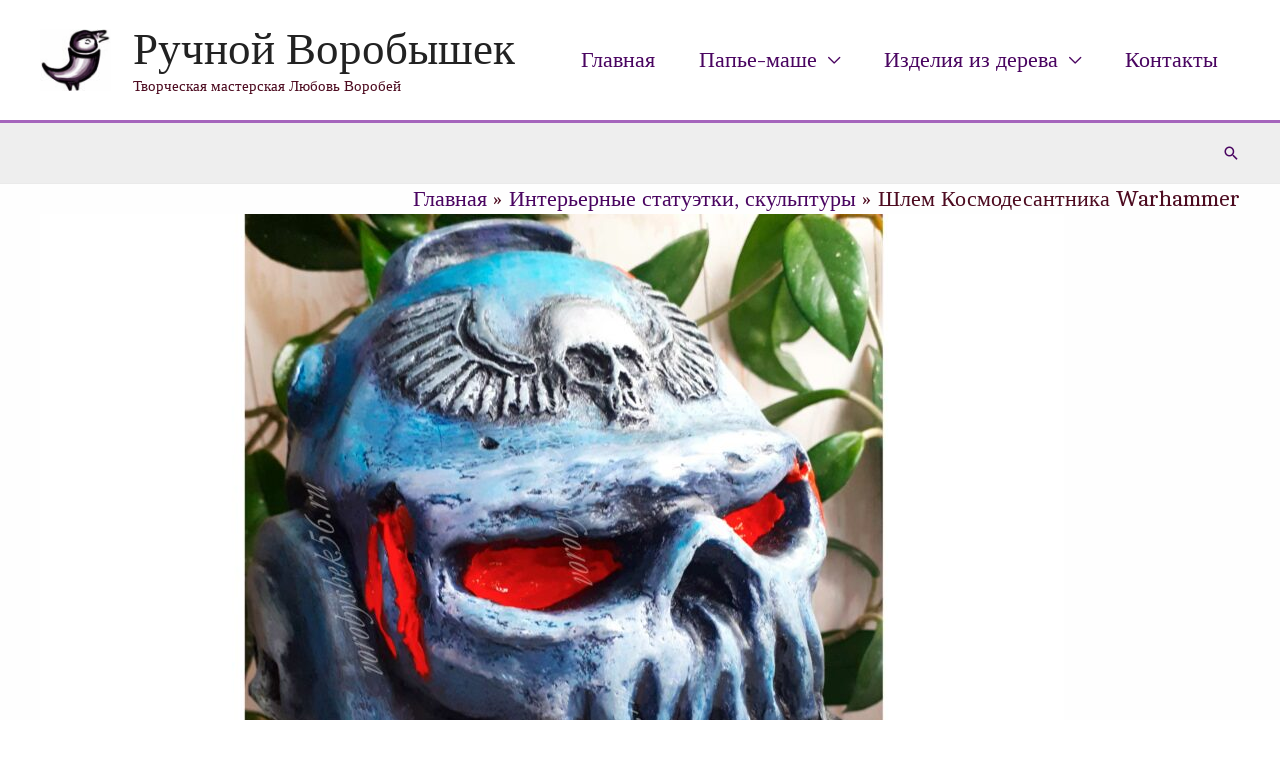

--- FILE ---
content_type: text/html; charset=UTF-8
request_url: https://vorobyshek56.ru/%D1%88%D0%BB%D0%B5%D0%BC-%D0%BA%D0%BE%D1%81%D0%BC%D0%BE%D0%B4%D0%B5%D1%81%D0%B0%D0%BD%D1%82%D0%BD%D0%B8%D0%BA%D0%B0-warhammer/
body_size: 21996
content:
<!DOCTYPE html>
<html lang="ru-RU">
<head>
<meta charset="UTF-8">
<meta name="viewport" content="width=device-width, initial-scale=1">
<link rel="profile" href="https://gmpg.org/xfn/11">

<meta name='robots' content='index, follow, max-image-preview:large, max-snippet:-1, max-video-preview:-1' />

	<!-- This site is optimized with the Yoast SEO plugin v16.0.2 - https://yoast.com/wordpress/plugins/seo/ -->
	<title>Шлем Космодесантника Warhammer - Ручной Воробышек</title>
	<meta name="description" content="Шлем космодесантника из warhammer 40000. Шлем из вселенной Warhammer 40000. Ручная работа (hand made), необычный цвет и элементы...." />
	<link rel="canonical" href="https://vorobyshek56.ru/шлем-космодесантника-warhammer/" />
	<meta property="og:locale" content="ru_RU" />
	<meta property="og:type" content="article" />
	<meta property="og:title" content="Шлем Космодесантника Warhammer - Ручной Воробышек" />
	<meta property="og:description" content="Шлем космодесантника из warhammer 40000. Шлем из вселенной Warhammer 40000. Ручная работа (hand made), необычный цвет и элементы...." />
	<meta property="og:url" content="https://vorobyshek56.ru/шлем-космодесантника-warhammer/" />
	<meta property="og:site_name" content="Ручной Воробышек" />
	<meta property="article:published_time" content="2021-04-28T13:55:37+00:00" />
	<meta property="article:modified_time" content="2025-07-17T06:17:39+00:00" />
	<meta property="og:image" content="https://vorobyshek56.ru/wp-content/uploads/2021/04/шлем-космодесанта-Warhammer-ручная-работа-шлем-космодесантника-своими-руками-заказ-вархаммер-40000-40k-купить-scaled.jpg" />
	<meta property="og:image:width" content="2560" />
	<meta property="og:image:height" content="2002" />
	<meta name="twitter:card" content="summary_large_image" />
	<meta name="twitter:label1" content="Написано автором">
	<meta name="twitter:data1" content="Любовь Воробей">
	<meta name="twitter:label2" content="Примерное время для чтения">
	<meta name="twitter:data2" content="3 минуты">
	<script type="application/ld+json" class="yoast-schema-graph">{"@context":"https://schema.org","@graph":[{"@type":"WebSite","@id":"https://vorobyshek56.ru/#website","url":"https://vorobyshek56.ru/","name":"\u0420\u0443\u0447\u043d\u043e\u0439 \u0412\u043e\u0440\u043e\u0431\u044b\u0448\u0435\u043a","description":"\u0422\u0432\u043e\u0440\u0447\u0435\u0441\u043a\u0430\u044f \u043c\u0430\u0441\u0442\u0435\u0440\u0441\u043a\u0430\u044f \u041b\u044e\u0431\u043e\u0432\u044c \u0412\u043e\u0440\u043e\u0431\u0435\u0439","potentialAction":[{"@type":"SearchAction","target":"https://vorobyshek56.ru/?s={search_term_string}","query-input":"required name=search_term_string"}],"inLanguage":"ru-RU"},{"@type":"ImageObject","@id":"https://vorobyshek56.ru/%d1%88%d0%bb%d0%b5%d0%bc-%d0%ba%d0%be%d1%81%d0%bc%d0%be%d0%b4%d0%b5%d1%81%d0%b0%d0%bd%d1%82%d0%bd%d0%b8%d0%ba%d0%b0-warhammer/#primaryimage","inLanguage":"ru-RU","url":"https://vorobyshek56.ru/wp-content/uploads/2021/04/\u0448\u043b\u0435\u043c-\u043a\u043e\u0441\u043c\u043e\u0434\u0435\u0441\u0430\u043d\u0442\u0430-Warhammer-\u0440\u0443\u0447\u043d\u0430\u044f-\u0440\u0430\u0431\u043e\u0442\u0430-\u0448\u043b\u0435\u043c-\u043a\u043e\u0441\u043c\u043e\u0434\u0435\u0441\u0430\u043d\u0442\u043d\u0438\u043a\u0430-\u0441\u0432\u043e\u0438\u043c\u0438-\u0440\u0443\u043a\u0430\u043c\u0438-\u0437\u0430\u043a\u0430\u0437-\u0432\u0430\u0440\u0445\u0430\u043c\u043c\u0435\u0440-40000-40k-\u043a\u0443\u043f\u0438\u0442\u044c-scaled.jpg","width":2560,"height":2002,"caption":"\u0448\u043b\u0435\u043c \u043a\u043e\u0441\u043c\u043e\u0434\u0435\u0441\u0430\u043d\u0442\u0430 \u043a\u043e\u0441\u043c\u043e\u0434\u0435\u0441\u0430\u043d\u0442\u043d\u0438\u043a\u0430 40000 40k Warhammer \u0412\u0430\u0440\u0445\u0430\u043c\u043c\u0435\u0440 \u0442\u0432\u043e\u0440\u0447\u0435\u0441\u0442\u0432\u043e \u0437\u0430\u043a\u0430\u0437 \u043a\u0443\u043f\u0438\u0442\u044c \u0445\u0435\u043d\u0434 \u043c\u0435\u0439\u0434 \u0441\u0432\u043e\u0438\u043c\u0438 \u0440\u0443\u043a\u0430\u043c\u0438 \u0440\u0443\u0447\u043d\u0430\u044f \u0440\u0430\u0431\u043e\u0442\u0430"},{"@type":"WebPage","@id":"https://vorobyshek56.ru/%d1%88%d0%bb%d0%b5%d0%bc-%d0%ba%d0%be%d1%81%d0%bc%d0%be%d0%b4%d0%b5%d1%81%d0%b0%d0%bd%d1%82%d0%bd%d0%b8%d0%ba%d0%b0-warhammer/#webpage","url":"https://vorobyshek56.ru/%d1%88%d0%bb%d0%b5%d0%bc-%d0%ba%d0%be%d1%81%d0%bc%d0%be%d0%b4%d0%b5%d1%81%d0%b0%d0%bd%d1%82%d0%bd%d0%b8%d0%ba%d0%b0-warhammer/","name":"\u0428\u043b\u0435\u043c \u041a\u043e\u0441\u043c\u043e\u0434\u0435\u0441\u0430\u043d\u0442\u043d\u0438\u043a\u0430 Warhammer - \u0420\u0443\u0447\u043d\u043e\u0439 \u0412\u043e\u0440\u043e\u0431\u044b\u0448\u0435\u043a","isPartOf":{"@id":"https://vorobyshek56.ru/#website"},"primaryImageOfPage":{"@id":"https://vorobyshek56.ru/%d1%88%d0%bb%d0%b5%d0%bc-%d0%ba%d0%be%d1%81%d0%bc%d0%be%d0%b4%d0%b5%d1%81%d0%b0%d0%bd%d1%82%d0%bd%d0%b8%d0%ba%d0%b0-warhammer/#primaryimage"},"datePublished":"2021-04-28T13:55:37+00:00","dateModified":"2025-07-17T06:17:39+00:00","author":{"@id":"https://vorobyshek56.ru/#/schema/person/bc93f449b3753a5f254264da266fb601"},"description":"\u0428\u043b\u0435\u043c \u043a\u043e\u0441\u043c\u043e\u0434\u0435\u0441\u0430\u043d\u0442\u043d\u0438\u043a\u0430 \u0438\u0437 warhammer 40000. \u0428\u043b\u0435\u043c \u0438\u0437 \u0432\u0441\u0435\u043b\u0435\u043d\u043d\u043e\u0439 Warhammer 40000. \u0420\u0443\u0447\u043d\u0430\u044f \u0440\u0430\u0431\u043e\u0442\u0430 (hand made), \u043d\u0435\u043e\u0431\u044b\u0447\u043d\u044b\u0439 \u0446\u0432\u0435\u0442 \u0438 \u044d\u043b\u0435\u043c\u0435\u043d\u0442\u044b....","breadcrumb":{"@id":"https://vorobyshek56.ru/%d1%88%d0%bb%d0%b5%d0%bc-%d0%ba%d0%be%d1%81%d0%bc%d0%be%d0%b4%d0%b5%d1%81%d0%b0%d0%bd%d1%82%d0%bd%d0%b8%d0%ba%d0%b0-warhammer/#breadcrumb"},"inLanguage":"ru-RU","potentialAction":[{"@type":"ReadAction","target":["https://vorobyshek56.ru/%d1%88%d0%bb%d0%b5%d0%bc-%d0%ba%d0%be%d1%81%d0%bc%d0%be%d0%b4%d0%b5%d1%81%d0%b0%d0%bd%d1%82%d0%bd%d0%b8%d0%ba%d0%b0-warhammer/"]}]},{"@type":"BreadcrumbList","@id":"https://vorobyshek56.ru/%d1%88%d0%bb%d0%b5%d0%bc-%d0%ba%d0%be%d1%81%d0%bc%d0%be%d0%b4%d0%b5%d1%81%d0%b0%d0%bd%d1%82%d0%bd%d0%b8%d0%ba%d0%b0-warhammer/#breadcrumb","itemListElement":[{"@type":"ListItem","position":1,"item":{"@type":"WebPage","@id":"https://vorobyshek56.ru/","url":"https://vorobyshek56.ru/","name":"\u0413\u043b\u0430\u0432\u043d\u0430\u044f \u0441\u0442\u0440\u0430\u043d\u0438\u0446\u0430"}},{"@type":"ListItem","position":2,"item":{"@type":"WebPage","@id":"https://vorobyshek56.ru/%d0%b1%d0%bb%d0%be%d0%b3/","url":"https://vorobyshek56.ru/%d0%b1%d0%bb%d0%be%d0%b3/","name":"\u0411\u043b\u043e\u0433"}},{"@type":"ListItem","position":3,"item":{"@type":"WebPage","@id":"https://vorobyshek56.ru/%d1%88%d0%bb%d0%b5%d0%bc-%d0%ba%d0%be%d1%81%d0%bc%d0%be%d0%b4%d0%b5%d1%81%d0%b0%d0%bd%d1%82%d0%bd%d0%b8%d0%ba%d0%b0-warhammer/","url":"https://vorobyshek56.ru/%d1%88%d0%bb%d0%b5%d0%bc-%d0%ba%d0%be%d1%81%d0%bc%d0%be%d0%b4%d0%b5%d1%81%d0%b0%d0%bd%d1%82%d0%bd%d0%b8%d0%ba%d0%b0-warhammer/","name":"\u0428\u043b\u0435\u043c \u041a\u043e\u0441\u043c\u043e\u0434\u0435\u0441\u0430\u043d\u0442\u043d\u0438\u043a\u0430 Warhammer"}}]},{"@type":"Person","@id":"https://vorobyshek56.ru/#/schema/person/bc93f449b3753a5f254264da266fb601","name":"\u041b\u044e\u0431\u043e\u0432\u044c \u0412\u043e\u0440\u043e\u0431\u0435\u0439","image":{"@type":"ImageObject","@id":"https://vorobyshek56.ru/#personlogo","inLanguage":"ru-RU","url":"https://secure.gravatar.com/avatar/571e8e5c6b174be78e767c54b8e64c5d?s=96&d=mm&r=g","caption":"\u041b\u044e\u0431\u043e\u0432\u044c \u0412\u043e\u0440\u043e\u0431\u0435\u0439"},"sameAs":["http://vorobyshek56.ru"]}]}</script>
	<!-- / Yoast SEO plugin. -->


<link rel='dns-prefetch' href='//fonts.googleapis.com' />
<link rel="alternate" type="application/rss+xml" title="Ручной Воробышек &raquo; Лента" href="https://vorobyshek56.ru/feed/" />
<link rel="alternate" type="application/rss+xml" title="Ручной Воробышек &raquo; Лента комментариев" href="https://vorobyshek56.ru/comments/feed/" />
<script>
window._wpemojiSettings = {"baseUrl":"https:\/\/s.w.org\/images\/core\/emoji\/14.0.0\/72x72\/","ext":".png","svgUrl":"https:\/\/s.w.org\/images\/core\/emoji\/14.0.0\/svg\/","svgExt":".svg","source":{"concatemoji":"https:\/\/vorobyshek56.ru\/wp-includes\/js\/wp-emoji-release.min.js?ver=6.2.8"}};
/*! This file is auto-generated */
!function(e,a,t){var n,r,o,i=a.createElement("canvas"),p=i.getContext&&i.getContext("2d");function s(e,t){p.clearRect(0,0,i.width,i.height),p.fillText(e,0,0);e=i.toDataURL();return p.clearRect(0,0,i.width,i.height),p.fillText(t,0,0),e===i.toDataURL()}function c(e){var t=a.createElement("script");t.src=e,t.defer=t.type="text/javascript",a.getElementsByTagName("head")[0].appendChild(t)}for(o=Array("flag","emoji"),t.supports={everything:!0,everythingExceptFlag:!0},r=0;r<o.length;r++)t.supports[o[r]]=function(e){if(p&&p.fillText)switch(p.textBaseline="top",p.font="600 32px Arial",e){case"flag":return s("\ud83c\udff3\ufe0f\u200d\u26a7\ufe0f","\ud83c\udff3\ufe0f\u200b\u26a7\ufe0f")?!1:!s("\ud83c\uddfa\ud83c\uddf3","\ud83c\uddfa\u200b\ud83c\uddf3")&&!s("\ud83c\udff4\udb40\udc67\udb40\udc62\udb40\udc65\udb40\udc6e\udb40\udc67\udb40\udc7f","\ud83c\udff4\u200b\udb40\udc67\u200b\udb40\udc62\u200b\udb40\udc65\u200b\udb40\udc6e\u200b\udb40\udc67\u200b\udb40\udc7f");case"emoji":return!s("\ud83e\udef1\ud83c\udffb\u200d\ud83e\udef2\ud83c\udfff","\ud83e\udef1\ud83c\udffb\u200b\ud83e\udef2\ud83c\udfff")}return!1}(o[r]),t.supports.everything=t.supports.everything&&t.supports[o[r]],"flag"!==o[r]&&(t.supports.everythingExceptFlag=t.supports.everythingExceptFlag&&t.supports[o[r]]);t.supports.everythingExceptFlag=t.supports.everythingExceptFlag&&!t.supports.flag,t.DOMReady=!1,t.readyCallback=function(){t.DOMReady=!0},t.supports.everything||(n=function(){t.readyCallback()},a.addEventListener?(a.addEventListener("DOMContentLoaded",n,!1),e.addEventListener("load",n,!1)):(e.attachEvent("onload",n),a.attachEvent("onreadystatechange",function(){"complete"===a.readyState&&t.readyCallback()})),(e=t.source||{}).concatemoji?c(e.concatemoji):e.wpemoji&&e.twemoji&&(c(e.twemoji),c(e.wpemoji)))}(window,document,window._wpemojiSettings);
</script>
<style>
img.wp-smiley,
img.emoji {
	display: inline !important;
	border: none !important;
	box-shadow: none !important;
	height: 1em !important;
	width: 1em !important;
	margin: 0 0.07em !important;
	vertical-align: -0.1em !important;
	background: none !important;
	padding: 0 !important;
}
</style>
	<link rel='stylesheet' id='astra-theme-css-css' href='https://vorobyshek56.ru/wp-content/themes/astra/assets/css/minified/frontend.min.css?ver=3.0.2' media='all' />
<style id='astra-theme-css-inline-css'>
html{font-size:137.5%;}a,.page-title{color:#4a0561;}a:hover,a:focus{color:#f19e13;}body,button,input,select,textarea,.ast-button,.ast-custom-button{font-family:'Cambo',serif;font-weight:400;font-size:22px;font-size:1rem;line-height:1.62;}blockquote{color:#020000;}p,.entry-content p{margin-bottom:0.5em;}h1,.entry-content h1,h2,.entry-content h2,h3,.entry-content h3,h4,.entry-content h4,h5,.entry-content h5,h6,.entry-content h6,.site-title,.site-title a{font-family:Georgia,Times,serif;font-weight:400;}.site-title{font-size:45px;font-size:2.0454545454545rem;}header .site-logo-img .custom-logo-link img{max-width:71px;}.astra-logo-svg{width:71px;}.ast-archive-description .ast-archive-title{font-size:40px;font-size:1.8181818181818rem;}.site-header .site-description{font-size:15px;font-size:0.68181818181818rem;}.entry-title{font-size:40px;font-size:1.8181818181818rem;}.comment-reply-title{font-size:36px;font-size:1.6363636363636rem;}.ast-comment-list #cancel-comment-reply-link{font-size:22px;font-size:1rem;}h1,.entry-content h1{font-size:40px;font-size:1.8181818181818rem;font-weight:400;font-family:Georgia,Times,serif;line-height:1.28;}h2,.entry-content h2{font-size:30px;font-size:1.3636363636364rem;font-family:Georgia,Times,serif;line-height:1.28;}h3,.entry-content h3{font-size:25px;font-size:1.1363636363636rem;font-family:Georgia,Times,serif;line-height:1.28;}h4,.entry-content h4{font-size:20px;font-size:0.90909090909091rem;line-height:1.28;}h5,.entry-content h5{font-size:18px;font-size:0.81818181818182rem;line-height:1.28;}h6,.entry-content h6{font-size:15px;font-size:0.68181818181818rem;line-height:1.28;}.ast-single-post .entry-title,.page-title{font-size:30px;font-size:1.3636363636364rem;}::selection{background-color:#690985;color:#ffffff;}body,h1,.entry-title a,.entry-content h1,h2,.entry-content h2,h3,.entry-content h3,h4,.entry-content h4,h5,.entry-content h5,h6,.entry-content h6,.wc-block-grid__product-title{color:#4d0b20;}.tagcloud a:hover,.tagcloud a:focus,.tagcloud a.current-item{color:#ffffff;border-color:#4a0561;background-color:#4a0561;}input:focus,input[type="text"]:focus,input[type="email"]:focus,input[type="url"]:focus,input[type="password"]:focus,input[type="reset"]:focus,input[type="search"]:focus,textarea:focus{border-color:#4a0561;}input[type="radio"]:checked,input[type=reset],input[type="checkbox"]:checked,input[type="checkbox"]:hover:checked,input[type="checkbox"]:focus:checked,input[type=range]::-webkit-slider-thumb{border-color:#4a0561;background-color:#4a0561;box-shadow:none;}.site-footer a:hover + .post-count,.site-footer a:focus + .post-count{background:#4a0561;border-color:#4a0561;}.ast-comment-meta{line-height:1.666666667;font-size:18px;font-size:0.81818181818182rem;}.single .nav-links .nav-previous,.single .nav-links .nav-next,.single .ast-author-details .author-title,.ast-comment-meta{color:#4a0561;}.entry-meta,.entry-meta *{line-height:1.45;color:#4a0561;}.entry-meta a:hover,.entry-meta a:hover *,.entry-meta a:focus,.entry-meta a:focus *{color:#f19e13;}.ast-404-layout-1 .ast-404-text{font-size:200px;font-size:9.0909090909091rem;}.widget-title{font-size:31px;font-size:1.4090909090909rem;color:#4d0b20;}#cat option,.secondary .calendar_wrap thead a,.secondary .calendar_wrap thead a:visited{color:#4a0561;}.secondary .calendar_wrap #today,.ast-progress-val span{background:#4a0561;}.secondary a:hover + .post-count,.secondary a:focus + .post-count{background:#4a0561;border-color:#4a0561;}.calendar_wrap #today > a{color:#ffffff;}.ast-pagination a,.page-links .page-link,.single .post-navigation a{color:#4a0561;}.ast-pagination a:hover,.ast-pagination a:focus,.ast-pagination > span:hover:not(.dots),.ast-pagination > span.current,.page-links > .page-link,.page-links .page-link:hover,.post-navigation a:hover{color:#f19e13;}.ast-header-break-point .ast-mobile-menu-buttons-minimal.menu-toggle{background:transparent;color:#7b1398;}.ast-header-break-point .ast-mobile-menu-buttons-outline.menu-toggle{background:transparent;border:1px solid #7b1398;color:#7b1398;}.ast-header-break-point .ast-mobile-menu-buttons-fill.menu-toggle{background:#7b1398;color:rgba(241,241,241,0.02);}.wp-block-buttons.aligncenter{justify-content:center;}@media (min-width:1200px){.ast-separate-container.ast-right-sidebar .entry-content .wp-block-image.alignfull,.ast-separate-container.ast-left-sidebar .entry-content .wp-block-image.alignfull,.ast-separate-container.ast-right-sidebar .entry-content .wp-block-cover.alignfull,.ast-separate-container.ast-left-sidebar .entry-content .wp-block-cover.alignfull{margin-left:-6.67em;margin-right:-6.67em;max-width:unset;width:unset;}.ast-separate-container.ast-right-sidebar .entry-content .wp-block-image.alignwide,.ast-separate-container.ast-left-sidebar .entry-content .wp-block-image.alignwide,.ast-separate-container.ast-right-sidebar .entry-content .wp-block-cover.alignwide,.ast-separate-container.ast-left-sidebar .entry-content .wp-block-cover.alignwide{margin-left:-20px;margin-right:-20px;max-width:unset;width:unset;}.wp-block-group .has-background{padding:20px;}}@media (min-width:1200px){.ast-separate-container.ast-right-sidebar .entry-content .wp-block-group.alignwide,.ast-separate-container.ast-left-sidebar .entry-content .wp-block-group.alignwide,.ast-separate-container.ast-right-sidebar .entry-content .wp-block-cover.alignwide,.ast-separate-container.ast-left-sidebar .entry-content .wp-block-cover.alignwide,.ast-no-sidebar.ast-separate-container .entry-content .wp-block-group.alignwide,.ast-no-sidebar.ast-separate-container .entry-content .wp-block-cover.alignwide{margin-left:-20px;margin-right:-20px;padding-left:20px;padding-right:20px;}.ast-separate-container.ast-right-sidebar .entry-content .wp-block-group.alignfull,.ast-separate-container.ast-left-sidebar .entry-content .wp-block-group.alignfull,.ast-no-sidebar.ast-separate-container .entry-content .wp-block-group.alignfull,.ast-separate-container.ast-right-sidebar .entry-content .wp-block-cover.alignfull,.ast-separate-container.ast-left-sidebar .entry-content .wp-block-cover.alignfull,.ast-no-sidebar.ast-separate-container .entry-content .wp-block-cover.alignfull{margin-left:-6.67em;margin-right:-6.67em;padding-left:6.67em;padding-right:6.67em;}.ast-plain-container.ast-right-sidebar .entry-content .wp-block-group.alignwide,.ast-plain-container.ast-left-sidebar .entry-content .wp-block-group.alignwide,.ast-plain-container.ast-right-sidebar .entry-content .wp-block-group.alignfull,.ast-plain-container.ast-left-sidebar .entry-content .wp-block-group.alignfull{padding-left:20px;padding-right:20px;}.ast-plain-container.ast-no-sidebar .entry-content .alignwide .wp-block-group__inner-container,.ast-plain-container.ast-no-sidebar .entry-content .alignfull .wp-block-group__inner-container,.ast-plain-container.ast-no-sidebar .entry-content .alignwide .wp-block-cover__inner-container,.ast-plain-container.ast-no-sidebar .entry-content .alignfull .wp-block-cover__inner-container{max-width:1240px;margin-left:auto;margin-right:auto;padding-left:20px;padding-right:20px;}.ast-plain-container.ast-no-sidebar .entry-content .alignwide .wp-block-cover__inner-container,.ast-plain-container.ast-no-sidebar .entry-content .alignfull .wp-block-cover__inner-container{width:1240px;}.ast-page-builder-template.ast-no-sidebar .entry-content .wp-block-group.alignwide,.ast-page-builder-template.ast-no-sidebar .entry-content .wp-block-group.alignfull{margin-left:0;margin-right:0;}.wp-block-cover-image.alignwide .wp-block-cover__inner-container,.wp-block-cover.alignwide .wp-block-cover__inner-container,.wp-block-cover-image.alignfull .wp-block-cover__inner-container,.wp-block-cover.alignfull .wp-block-cover__inner-container{width:100%;}.ast-page-builder-template.ast-no-sidebar .entry-content .wp-block-cover.alignwide,.ast-page-builder-template.ast-left-sidebar .entry-content .wp-block-cover.alignwide,.ast-page-builder-template.ast-right-sidebar .entry-content .wp-block-cover.alignwide,.ast-page-builder-template.ast-no-sidebar .entry-content .wp-block-cover.alignfull,.ast-page-builder-template.ast-left-sidebar .entry-content .wp-block-cover.alignfull,.ast-page-builder-template.ast-right-sidebar .entry-content .wp-block-cover.alignful{padding-right:0;padding-left:0;}}.ast-plain-container.ast-no-sidebar #primary{margin-top:0;margin-bottom:0;}@media (max-width:921px){.ast-theme-transparent-header #primary,.ast-theme-transparent-header #secondary{padding:0;}}.wp-block-columns{margin-bottom:unset;}.wp-block-image.size-full{margin:2rem 0;}.wp-block-separator.has-background{padding:0;}.wp-block-gallery{margin-bottom:1.6em;}.wp-block-group{padding-top:4em;padding-bottom:4em;}.wp-block-group__inner-container .wp-block-columns:last-child,.wp-block-group__inner-container :last-child,.wp-block-table table{margin-bottom:0;}.blocks-gallery-grid{width:100%;}.wp-block-navigation-link__content{padding:5px 0;}.wp-block-group .wp-block-group .has-text-align-center,.wp-block-group .wp-block-column .has-text-align-center{max-width:100%;}.has-text-align-center{margin:0 auto;}@media (min-width:1200px){.wp-block-cover__inner-container,.alignwide .wp-block-group__inner-container,.alignfull .wp-block-group__inner-container{max-width:1200px;margin:0 auto;}.wp-block-group.alignnone,.wp-block-group.aligncenter,.wp-block-group.alignleft,.wp-block-group.alignright,.wp-block-group.alignwide,.wp-block-columns.alignwide{margin:2rem 0 1rem 0;}}@media (max-width:1200px){.wp-block-group{padding:3em;}.wp-block-group .wp-block-group{padding:1.5em;}.wp-block-columns,.wp-block-column{margin:1rem 0;}}@media (min-width:921px){.wp-block-columns .wp-block-group{padding:2em;}}@media (max-width:544px){.wp-block-cover-image .wp-block-cover__inner-container,.wp-block-cover .wp-block-cover__inner-container{width:unset;}.wp-block-cover,.wp-block-cover-image{padding:2em 0;}.wp-block-group,.wp-block-cover{padding:2em;}.wp-block-media-text__media img,.wp-block-media-text__media video{width:unset;max-width:100%;}.wp-block-media-text.has-background .wp-block-media-text__content{padding:1em;}}@media (max-width:921px){.ast-plain-container.ast-no-sidebar #primary{padding:0;}}@media (min-width:544px){.entry-content .wp-block-media-text.has-media-on-the-right .wp-block-media-text__content{padding:0 8% 0 0;}.entry-content .wp-block-media-text .wp-block-media-text__content{padding:0 0 0 8%;}.ast-plain-container .site-content .entry-content .has-custom-content-position.is-position-bottom-left > *,.ast-plain-container .site-content .entry-content .has-custom-content-position.is-position-bottom-right > *,.ast-plain-container .site-content .entry-content .has-custom-content-position.is-position-top-left > *,.ast-plain-container .site-content .entry-content .has-custom-content-position.is-position-top-right > *,.ast-plain-container .site-content .entry-content .has-custom-content-position.is-position-center-right > *,.ast-plain-container .site-content .entry-content .has-custom-content-position.is-position-center-left > *{margin:0;}}@media (max-width:544px){.entry-content .wp-block-media-text .wp-block-media-text__content{padding:8% 0;}.wp-block-media-text .wp-block-media-text__media img{width:auto;max-width:100%;}}@media (max-width:921px){.ast-separate-container .ast-article-post,.ast-separate-container .ast-article-single{padding:1.5em 2.14em;}.ast-separate-container #primary,.ast-separate-container #secondary{padding:1.5em 0;}#primary,#secondary{padding:1.5em 0;margin:0;}.ast-left-sidebar #content > .ast-container{display:flex;flex-direction:column-reverse;width:100%;}.ast-author-box img.avatar{margin:20px 0 0 0;}}@media (max-width:921px){.ast-right-sidebar #primary{padding-right:0;}.ast-pagination .prev.page-numbers{padding-left:.5em;}.ast-pagination .next.page-numbers{padding-right:.5em;}}@media (min-width:922px){.ast-separate-container.ast-right-sidebar #primary,.ast-separate-container.ast-left-sidebar #primary{border:0;}.ast-separate-container .ast-comment-list li .comment-respond{padding-left:2.66666em;padding-right:2.66666em;}.ast-author-box{-js-display:flex;display:flex;}.ast-author-bio{flex:1;}.error404.ast-separate-container #primary,.search-no-results.ast-separate-container #primary{margin-bottom:4em;}}@media (min-width:922px){.ast-right-sidebar #primary{border-right:1px solid #eee;}.ast-left-sidebar #primary{border-left:1px solid #eee;}}.wp-block-button .wp-block-button__link,{color:rgba(241,241,241,0.02);}.wp-block-button .wp-block-button__link{border-style:solid;border-top-width:0;border-right-width:0;border-left-width:0;border-bottom-width:0;border-color:#7b1398;background-color:#7b1398;color:rgba(241,241,241,0.02);font-family:inherit;font-weight:inherit;line-height:1;border-radius:19px;padding-top:10px;padding-right:40px;padding-bottom:10px;padding-left:40px;}.wp-block-button .wp-block-button__link:hover,.wp-block-button .wp-block-button__link:focus{color:#000000;background-color:#d57805;border-color:#d57805;}.elementor-widget-heading h1.elementor-heading-title{line-height:1.28;}.elementor-widget-heading h2.elementor-heading-title{line-height:1.28;}.elementor-widget-heading h3.elementor-heading-title{line-height:1.28;}.elementor-widget-heading h4.elementor-heading-title{line-height:1.28;}.elementor-widget-heading h5.elementor-heading-title{line-height:1.28;}.elementor-widget-heading h6.elementor-heading-title{line-height:1.28;}.menu-toggle,button,.ast-button,.ast-custom-button,.button,input#submit,input[type="button"],input[type="submit"],input[type="reset"]{border-style:solid;border-top-width:0;border-right-width:0;border-left-width:0;border-bottom-width:0;color:rgba(241,241,241,0.02);border-color:#7b1398;background-color:#7b1398;border-radius:19px;padding-top:10px;padding-right:40px;padding-bottom:10px;padding-left:40px;font-family:inherit;font-weight:inherit;line-height:1;}button:focus,.menu-toggle:hover,button:hover,.ast-button:hover,.ast-custom-button:hover .button:hover,.ast-custom-button:hover ,input[type=reset]:hover,input[type=reset]:focus,input#submit:hover,input#submit:focus,input[type="button"]:hover,input[type="button"]:focus,input[type="submit"]:hover,input[type="submit"]:focus{color:#000000;background-color:#d57805;border-color:#d57805;}@media (min-width:921px){.ast-container{max-width:100%;}}@media (min-width:544px){.ast-container{max-width:100%;}}@media (max-width:544px){.ast-separate-container .ast-article-post,.ast-separate-container .ast-article-single{padding:1.5em 1em;}.ast-separate-container #content .ast-container{padding-left:0.54em;padding-right:0.54em;}.ast-separate-container .comments-count-wrapper{padding:1.5em 1em;}.ast-separate-container .ast-comment-list li.depth-1{padding:1.5em 1em;margin-bottom:1.5em;}.ast-separate-container .ast-comment-list .bypostauthor{padding:.5em;}.ast-separate-container .ast-archive-description{padding:1.5em 1em;}.ast-search-menu-icon.ast-dropdown-active .search-field{width:170px;}.ast-separate-container .comment-respond{padding:1.5em 1em;}}@media (max-width:544px){.ast-comment-list .children{margin-left:0.66666em;}.ast-separate-container .ast-comment-list .bypostauthor li{padding:0 0 0 .5em;}}@media (max-width:921px){.ast-mobile-header-stack .main-header-bar .ast-search-menu-icon{display:inline-block;}.ast-header-break-point.ast-header-custom-item-outside .ast-mobile-header-stack .main-header-bar .ast-search-icon{margin:0;}.ast-comment-avatar-wrap img{max-width:2.5em;}.comments-area{margin-top:1.5em;}.ast-separate-container .comments-count-wrapper{padding:2em 2.14em;}.ast-separate-container .ast-comment-list li.depth-1{padding:1.5em 2.14em;}.ast-separate-container .comment-respond{padding:2em 2.14em;}}@media (max-width:921px){.ast-header-break-point .main-header-bar .ast-search-menu-icon.slide-search .search-form{right:0;}.ast-header-break-point .ast-mobile-header-stack .main-header-bar .ast-search-menu-icon.slide-search .search-form{right:-1em;}.ast-comment-avatar-wrap{margin-right:0.5em;}}@media (min-width:545px){.ast-page-builder-template .comments-area,.single.ast-page-builder-template .entry-header,.single.ast-page-builder-template .post-navigation{max-width:1240px;margin-left:auto;margin-right:auto;}}body,.ast-separate-container{background-image:linear-gradient(to right,#fefefe,#fefefe),url(http://vorobyshek56.ru/wp-content/uploads/2021/03/стенка-фон-для-сайта-22.jpg);;background-repeat:repeat;background-position:center center;background-size:auto;background-attachment:scroll;}@media (max-width:921px){.ast-archive-description .ast-archive-title{font-size:40px;}.entry-title{font-size:30px;}h1,.entry-content h1{font-size:30px;}h2,.entry-content h2{font-size:25px;}h3,.entry-content h3{font-size:20px;}.ast-single-post .entry-title,.page-title{font-size:30px;}#masthead .site-logo-img .custom-logo-link img{max-width:74px;}.astra-logo-svg{width:74px;}.ast-header-break-point .site-logo-img .custom-mobile-logo-link img{max-width:74px;}}@media (max-width:544px){.ast-archive-description .ast-archive-title{font-size:40px;}.entry-title{font-size:30px;}h1,.entry-content h1{font-size:30px;}h2,.entry-content h2{font-size:25px;}h3,.entry-content h3{font-size:20px;}.ast-single-post .entry-title,.page-title{font-size:30px;}.ast-header-break-point .site-branding img,.ast-header-break-point #masthead .site-logo-img .custom-logo-link img{max-width:76px;}.astra-logo-svg{width:76px;}.ast-header-break-point .site-logo-img .custom-mobile-logo-link img{max-width:76px;}}@media (max-width:921px){html{font-size:125.4%;}}@media (max-width:544px){html{font-size:125.4%;}}@media (min-width:922px){.ast-container{max-width:1240px;}}@font-face {font-family: "Astra";src: url(https://vorobyshek56.ru/wp-content/themes/astra/assets/fonts/astra.woff) format("woff"),url(https://vorobyshek56.ru/wp-content/themes/astra/assets/fonts/astra.ttf) format("truetype"),url(https://vorobyshek56.ru/wp-content/themes/astra/assets/fonts/astra.svg#astra) format("svg");font-weight: normal;font-style: normal;font-display: fallback;}@media (min-width:922px){.main-header-menu .sub-menu .menu-item.ast-left-align-sub-menu:hover > .sub-menu,.main-header-menu .sub-menu .menu-item.ast-left-align-sub-menu.focus > .sub-menu{margin-left:-0px;}}@media (max-width:920px){.ast-404-layout-1 .ast-404-text{font-size:100px;font-size:4.5454545454545rem;}}.ast-breadcrumbs .trail-browse,.ast-breadcrumbs .trail-items,.ast-breadcrumbs .trail-items li{display:inline-block;margin:0;padding:0;border:none;background:inherit;text-indent:0;}.ast-breadcrumbs .trail-browse{font-size:inherit;font-style:inherit;font-weight:inherit;color:inherit;}.ast-breadcrumbs .trail-items{list-style:none;}.trail-items li::after{padding:0 0.3em;content:"\00bb";}.trail-items li:last-of-type::after{display:none;}.trail-items li::after{content:"\00bb";}.ast-breadcrumbs-wrapper,.ast-breadcrumbs-wrapper a{font-family:inherit;font-weight:inherit;}.ast-breadcrumbs-wrapper{text-align:right;}.ast-default-menu-enable.ast-main-header-nav-open.ast-header-break-point .main-header-bar.ast-header-breadcrumb,.ast-main-header-nav-open .main-header-bar.ast-header-breadcrumb{padding-top:1em;padding-bottom:1em;}.ast-header-break-point .main-header-bar.ast-header-breadcrumb{border-bottom-width:1px;border-bottom-color:#eaeaea;border-bottom-style:solid;}.ast-breadcrumbs-wrapper{line-height:1.4;}.ast-breadcrumbs-wrapper .rank-math-breadcrumb p{margin-bottom:0px;}.ast-breadcrumbs-wrapper{display:block;width:100%;}h1,.entry-content h1,h2,.entry-content h2,h3,.entry-content h3,h4,.entry-content h4,h5,.entry-content h5,h6,.entry-content h6{color:#1a082d;}@media (max-width:921px){.ast-builder-grid-row-container.ast-builder-grid-row-tablet-6-equal .ast-builder-grid-row{grid-template-columns:repeat( 6,1fr );}.ast-builder-grid-row-container.ast-builder-grid-row-tablet-5-equal .ast-builder-grid-row{grid-template-columns:repeat( 5,1fr );}.ast-builder-grid-row-container.ast-builder-grid-row-tablet-4-equal .ast-builder-grid-row{grid-template-columns:repeat( 4,1fr );}.ast-builder-grid-row-container.ast-builder-grid-row-tablet-4-lheavy .ast-builder-grid-row{grid-template-columns:2fr 1fr 1fr 1fr;}.ast-builder-grid-row-container.ast-builder-grid-row-tablet-4-rheavy .ast-builder-grid-row{grid-template-columns:1fr 1fr 1fr 2fr;}.ast-builder-grid-row-container.ast-builder-grid-row-tablet-3-equal .ast-builder-grid-row{grid-template-columns:repeat( 3,1fr );}.ast-builder-grid-row-container.ast-builder-grid-row-tablet-3-lheavy .ast-builder-grid-row{grid-template-columns:2fr 1fr 1fr;}.ast-builder-grid-row-container.ast-builder-grid-row-tablet-3-rheavy .ast-builder-grid-row{grid-template-columns:1fr 1fr 2fr;}.ast-builder-grid-row-container.ast-builder-grid-row-tablet-3-cheavy .ast-builder-grid-row{grid-template-columns:1fr 2fr 1fr;}.ast-builder-grid-row-container.ast-builder-grid-row-tablet-3-cwide .ast-builder-grid-row{grid-template-columns:1fr 3fr 1fr;}.ast-builder-grid-row-container.ast-builder-grid-row-tablet-3-firstrow .ast-builder-grid-row{grid-template-columns:1fr 1fr;}.ast-builder-grid-row-container.ast-builder-grid-row-tablet-3-firstrow .ast-builder-grid-row > *:first-child{grid-column:1 / -1;}.ast-builder-grid-row-container.ast-builder-grid-row-tablet-3-lastrow .ast-builder-grid-row{grid-template-columns:1fr 1fr;}.ast-builder-grid-row-container.ast-builder-grid-row-tablet-3-lastrow .ast-builder-grid-row > *:last-child{grid-column:1 / -1;}.ast-builder-grid-row-container.ast-builder-grid-row-tablet-2-equal .ast-builder-grid-row{grid-template-columns:repeat( 2,1fr );}.ast-builder-grid-row-container.ast-builder-grid-row-tablet-2-lheavy .ast-builder-grid-row{grid-template-columns:2fr 1fr;}.ast-builder-grid-row-container.ast-builder-grid-row-tablet-2-rheavy .ast-builder-grid-row{grid-template-columns:1fr 2fr;}.ast-builder-grid-row-container.ast-builder-grid-row-tablet-full .ast-builder-grid-row{grid-template-columns:1fr;}}@media (max-width:544px){.ast-builder-grid-row-container.ast-builder-grid-row-mobile-6-equal .ast-builder-grid-row{grid-template-columns:repeat( 6,1fr );}.ast-builder-grid-row-container.ast-builder-grid-row-mobile-5-equal .ast-builder-grid-row{grid-template-columns:repeat( 5,1fr );}.ast-builder-grid-row-container.ast-builder-grid-row-mobile-4-equal .ast-builder-grid-row{grid-template-columns:repeat( 4,1fr );}.ast-builder-grid-row-container.ast-builder-grid-row-mobile-4-lheavy .ast-builder-grid-row{grid-template-columns:2fr 1fr 1fr 1fr;}.ast-builder-grid-row-container.ast-builder-grid-row-mobile-4-rheavy .ast-builder-grid-row{grid-template-columns:1fr 1fr 1fr 2fr;}.ast-builder-grid-row-container.ast-builder-grid-row-mobile-3-equal .ast-builder-grid-row{grid-template-columns:repeat( 3,1fr );}.ast-builder-grid-row-container.ast-builder-grid-row-mobile-3-lheavy .ast-builder-grid-row{grid-template-columns:2fr 1fr 1fr;}.ast-builder-grid-row-container.ast-builder-grid-row-mobile-3-rheavy .ast-builder-grid-row{grid-template-columns:1fr 1fr 2fr;}.ast-builder-grid-row-container.ast-builder-grid-row-mobile-3-cheavy .ast-builder-grid-row{grid-template-columns:1fr 2fr 1fr;}.ast-builder-grid-row-container.ast-builder-grid-row-mobile-3-cwide .ast-builder-grid-row{grid-template-columns:1fr 3fr 1fr;}.ast-builder-grid-row-container.ast-builder-grid-row-mobile-3-firstrow .ast-builder-grid-row{grid-template-columns:1fr 1fr;}.ast-builder-grid-row-container.ast-builder-grid-row-mobile-3-firstrow .ast-builder-grid-row > *:first-child{grid-column:1 / -1;}.ast-builder-grid-row-container.ast-builder-grid-row-mobile-3-lastrow .ast-builder-grid-row{grid-template-columns:1fr 1fr;}.ast-builder-grid-row-container.ast-builder-grid-row-mobile-3-lastrow .ast-builder-grid-row > *:last-child{grid-column:1 / -1;}.ast-builder-grid-row-container.ast-builder-grid-row-mobile-2-equal .ast-builder-grid-row{grid-template-columns:repeat( 2,1fr );}.ast-builder-grid-row-container.ast-builder-grid-row-mobile-2-lheavy .ast-builder-grid-row{grid-template-columns:2fr 1fr;}.ast-builder-grid-row-container.ast-builder-grid-row-mobile-2-rheavy .ast-builder-grid-row{grid-template-columns:1fr 2fr;}.ast-builder-grid-row-container.ast-builder-grid-row-mobile-full .ast-builder-grid-row{grid-template-columns:1fr;}}.ast-builder-layout-element[data-section="title_tagline"]{display:flex;}@media (max-width:921px){.ast-header-break-point .ast-builder-layout-element[data-section="title_tagline"]{display:flex;}}@media (max-width:544px){.ast-header-break-point .ast-builder-layout-element[data-section="title_tagline"]{display:flex;}}.ast-builder-menu-1{font-family:inherit;font-weight:inherit;}.ast-builder-menu-1 .sub-menu,.ast-builder-menu-1 .inline-on-mobile .sub-menu{border-top-width:2px;border-bottom-width:0;border-right-width:0;border-left-width:0;border-color:#690985;border-style:solid;width:196px;border-radius:0;}.ast-builder-menu-1 .sub-menu,.ast-builder-menu-1 .astra-full-megamenu-wrapper{margin-top:0;}.ast-builder-menu-1 .menu-item .sub-menu .menu-link{border-style:none;}@media (max-width:921px){.ast-header-break-point .ast-builder-menu-1 .menu-item.menu-item-has-children > .ast-menu-toggle{top:0;}.ast-builder-menu-1 .menu-item-has-children > .menu-link:after{content:unset;}.ast-header-break-point .ast-builder-menu-1 .main-navigation .menu-item .sub-menu .menu-link,.ast-header-break-point .ast-builder-menu-1 .main-navigation .menu-item .menu-link{border-style:none;}}@media (max-width:544px){.ast-header-break-point .ast-builder-menu-1 .menu-item.menu-item-has-children > .ast-menu-toggle{top:0;}.ast-header-break-point .ast-builder-menu-1 .main-navigation .menu-item .sub-menu .menu-link,.ast-header-break-point .ast-builder-menu-1 .main-navigation .menu-item .menu-link{border-style:none;}}.ast-builder-menu-1{display:flex;}@media (max-width:921px){.ast-header-break-point .ast-builder-menu-1{display:flex;}}@media (max-width:544px){.ast-header-break-point .ast-builder-menu-1{display:flex;}}.ast-header-search .astra-search-icon{font-size:18px;}.ast-header-search .ast-search-menu-icon.ast-dropdown-active .search-field{margin-right:8px;}@media (max-width:921px){.ast-header-search .astra-search-icon{font-size:18px;}.ast-header-search .ast-search-menu-icon.ast-dropdown-active .search-field{margin-right:8px;}}@media (max-width:544px){.ast-header-search .astra-search-icon{font-size:18px;}.ast-header-search .ast-search-menu-icon.ast-dropdown-active .search-field{margin-right:8px;}}.ast-header-search{display:flex;}@media (max-width:921px){.ast-header-break-point .ast-header-search{display:flex;}}@media (max-width:544px){.ast-header-break-point .ast-header-search{display:flex;}}.ast-header-social-1-wrap .ast-builder-social-element svg{width:18px;height:18px;}.ast-builder-layout-element[data-section="section-hb-social-icons-1"]{display:flex;}@media (max-width:921px){.ast-header-break-point .ast-builder-layout-element[data-section="section-hb-social-icons-1"]{display:flex;}}@media (max-width:544px){.ast-header-break-point .ast-builder-layout-element[data-section="section-hb-social-icons-1"]{display:flex;}}.ast-social-color-type-official .ast-builder-social-element,.ast-social-color-type-official .social-item-label {color: var(--color);background-color: var(--background-color);}.header-social-inner-wrap.ast-social-color-type-official .ast-builder-social-element svg,.footer-social-inner-wrap.ast-social-color-type-official .ast-builder-social-element svg {fill: currentColor;}.header-widget-area[data-section="sidebar-widgets-header-widget-1"]{display:block;}@media (max-width:921px){.ast-header-break-point .header-widget-area[data-section="sidebar-widgets-header-widget-1"]{display:block;}}@media (max-width:544px){.ast-header-break-point .header-widget-area[data-section="sidebar-widgets-header-widget-1"]{display:block;}}.site-below-footer-wrap[data-section="section-below-footer-builder"]{background-color:#270329;;background-image:none;;min-height:30px;}.site-below-footer-wrap[data-section="section-below-footer-builder"] .ast-builder-grid-row{align-items:center;grid-column-gap:96px;max-width:1200px;margin-left:auto;margin-right:auto;}.site-below-footer-wrap[data-section="section-below-footer-builder"].ast-footer-row-inline .site-footer-section{display:flex;margin-bottom:0;}@media (max-width:921px){.site-below-footer-wrap[data-section="section-below-footer-builder"].ast-footer-row-tablet-inline .site-footer-section{display:flex;margin-bottom:0;}.site-below-footer-wrap[data-section="section-below-footer-builder"].ast-footer-row-tablet-stack .site-footer-section{display:block;margin-bottom:10px;}}@media (max-width:544px){.site-below-footer-wrap[data-section="section-below-footer-builder"].ast-footer-row-mobile-inline .site-footer-section{display:flex;margin-bottom:0;}.site-below-footer-wrap[data-section="section-below-footer-builder"].ast-footer-row-mobile-stack .site-footer-section{display:block;margin-bottom:10px;}}.site-below-footer-wrap[data-section="section-below-footer-builder"]{display:grid;}@media (max-width:921px){.ast-header-break-point .site-below-footer-wrap[data-section="section-below-footer-builder"]{display:grid;}}@media (max-width:544px){.ast-header-break-point .site-below-footer-wrap[data-section="section-below-footer-builder"]{display:grid;}}.ast-footer-copyright{text-align:center;}.ast-footer-copyright .ast-footer-html-inner{color:#3a3a3a;}@media (max-width:921px){.ast-footer-copyright{text-align:center;}}@media (max-width:544px){.ast-footer-copyright{text-align:center;}}.ast-footer-copyright.ast-builder-layout-element{display:flex;}@media (max-width:921px){.ast-header-break-point .ast-footer-copyright.ast-builder-layout-element{display:flex;}}@media (max-width:544px){.ast-header-break-point .ast-footer-copyright.ast-builder-layout-element{display:flex;}}.ast-footer-social-1-wrap .ast-builder-social-element{margin-left:11.5px;margin-right:11.5px;padding:0;border-radius:27px;}.ast-footer-social-1-wrap .ast-builder-social-element svg{width:29px;height:29px;}.ast-footer-social-1-wrap .ast-social-icon-image-wrap{margin:0;}.ast-footer-social-1-wrap .ast-social-color-type-custom svg{fill:#ffffff;}.ast-footer-social-1-wrap .ast-social-color-type-custom .social-item-label{color:#ffffff;}[data-section="section-fb-social-icons-1"] .footer-social-inner-wrap{text-align:center;}@media (max-width:921px){[data-section="section-fb-social-icons-1"] .footer-social-inner-wrap{text-align:center;}}@media (max-width:544px){[data-section="section-fb-social-icons-1"] .footer-social-inner-wrap{text-align:center;}}.ast-builder-layout-element[data-section="section-fb-social-icons-1"]{display:flex;}@media (max-width:921px){.ast-header-break-point .ast-builder-layout-element[data-section="section-fb-social-icons-1"]{display:flex;}}@media (max-width:544px){.ast-header-break-point .ast-builder-layout-element[data-section="section-fb-social-icons-1"]{display:flex;}}.ast-social-color-type-official .ast-builder-social-element,.ast-social-color-type-official .social-item-label {color: var(--color);background-color: var(--background-color);}.header-social-inner-wrap.ast-social-color-type-official .ast-builder-social-element svg,.footer-social-inner-wrap.ast-social-color-type-official .ast-builder-social-element svg {fill: currentColor;}.site-above-footer-wrap[data-section="section-above-footer-builder"]{background-color:#6a0365;;background-image:none;;min-height:60px;}.site-above-footer-wrap[data-section="section-above-footer-builder"] .ast-builder-grid-row{align-items:flex-start;grid-column-gap:0px;max-width:1200px;margin-left:auto;margin-right:auto;}.site-above-footer-wrap[data-section="section-above-footer-builder"].ast-footer-row-inline .site-footer-section{display:flex;margin-bottom:0;}@media (max-width:921px){.site-above-footer-wrap[data-section="section-above-footer-builder"].ast-footer-row-tablet-inline .site-footer-section{display:flex;margin-bottom:0;}.site-above-footer-wrap[data-section="section-above-footer-builder"].ast-footer-row-tablet-stack .site-footer-section{display:block;margin-bottom:10px;}}@media (max-width:544px){.site-above-footer-wrap[data-section="section-above-footer-builder"].ast-footer-row-mobile-inline .site-footer-section{display:flex;margin-bottom:0;}.site-above-footer-wrap[data-section="section-above-footer-builder"].ast-footer-row-mobile-stack .site-footer-section{display:block;margin-bottom:10px;}}.site-above-footer-wrap[data-section="section-above-footer-builder"]{display:grid;}@media (max-width:921px){.ast-header-break-point .site-above-footer-wrap[data-section="section-above-footer-builder"]{display:grid;}}@media (max-width:544px){.ast-header-break-point .site-above-footer-wrap[data-section="section-above-footer-builder"]{display:grid;}}.site-primary-footer-wrap[data-section="section-primary-footer-builder"]{background-color:#6a0365;;background-image:none;;}.site-primary-footer-wrap[data-section="section-primary-footer-builder"] .ast-builder-grid-row{align-items:flex-start;grid-column-gap:58px;max-width:1200px;margin-left:auto;margin-right:auto;}.site-primary-footer-wrap[data-section="section-primary-footer-builder"].ast-footer-row-inline .site-footer-section{display:flex;margin-bottom:0;}@media (max-width:921px){.site-primary-footer-wrap[data-section="section-primary-footer-builder"].ast-footer-row-tablet-inline .site-footer-section{display:flex;margin-bottom:0;}.site-primary-footer-wrap[data-section="section-primary-footer-builder"].ast-footer-row-tablet-stack .site-footer-section{display:block;margin-bottom:10px;}}@media (max-width:544px){.site-primary-footer-wrap[data-section="section-primary-footer-builder"].ast-footer-row-mobile-inline .site-footer-section{display:flex;margin-bottom:0;}.site-primary-footer-wrap[data-section="section-primary-footer-builder"].ast-footer-row-mobile-stack .site-footer-section{display:block;margin-bottom:10px;}}.site-primary-footer-wrap[data-section="section-primary-footer-builder"]{display:grid;}@media (max-width:921px){.ast-header-break-point .site-primary-footer-wrap[data-section="section-primary-footer-builder"]{display:grid;}}@media (max-width:544px){.ast-header-break-point .site-primary-footer-wrap[data-section="section-primary-footer-builder"]{display:grid;}}.footer-widget-area[data-section="sidebar-widgets-footer-widget-1"] .footer-widget-area-inner{text-align:left;}@media (max-width:921px){.footer-widget-area[data-section="sidebar-widgets-footer-widget-1"] .footer-widget-area-inner{text-align:center;}}@media (max-width:544px){.footer-widget-area[data-section="sidebar-widgets-footer-widget-1"] .footer-widget-area-inner{text-align:center;}}.footer-widget-area[data-section="sidebar-widgets-footer-widget-1"] .widget-title{color:#fcfcfc;}.footer-widget-area[data-section="sidebar-widgets-footer-widget-1"]{display:block;}@media (max-width:921px){.ast-header-break-point .footer-widget-area[data-section="sidebar-widgets-footer-widget-1"]{display:block;}}@media (max-width:544px){.ast-header-break-point .footer-widget-area[data-section="sidebar-widgets-footer-widget-1"]{display:block;}}.ast-header-break-point .main-header-bar{border-bottom-width:1px;}@media (min-width:922px){.main-header-bar{border-bottom-width:1px;}}.ast-safari-browser-less-than-11 .main-header-menu .menu-item, .ast-safari-browser-less-than-11 .main-header-bar .ast-masthead-custom-menu-items{display:block;}.main-header-menu .menu-item, .main-header-bar .ast-masthead-custom-menu-items{-js-display:flex;display:flex;-webkit-box-pack:center;-webkit-justify-content:center;-moz-box-pack:center;-ms-flex-pack:center;justify-content:center;-webkit-box-orient:vertical;-webkit-box-direction:normal;-webkit-flex-direction:column;-moz-box-orient:vertical;-moz-box-direction:normal;-ms-flex-direction:column;flex-direction:column;}.main-header-menu > .menu-item > .menu-link{height:100%;-webkit-box-align:center;-webkit-align-items:center;-moz-box-align:center;-ms-flex-align:center;align-items:center;-js-display:flex;display:flex;}.ast-primary-menu-disabled .main-header-bar .ast-masthead-custom-menu-items{flex:unset;}.ast-mobile-popup-drawer.active .ast-mobile-popup-inner{background-color:#ffffff;;color:#3a3a3a;}.ast-mobile-header-wrap .ast-mobile-header-content{background-color:#ffffff;;}@media (max-width:921px){.content-align-flex-start .ast-builder-layout-element{justify-content:flex-start;}.content-align-flex-start .main-header-menu{text-align:left;}}.ast-mobile-header-wrap .ast-primary-header-bar .ast-builder-grid-row-container-inner,.ast-primary-header-bar .site-primary-header-wrap{min-height:89px;}.ast-desktop .ast-primary-header-bar .main-header-menu > .menu-item{line-height:89px;}.ast-desktop .ast-primary-header-bar .ast-header-woo-cart,.ast-desktop .ast-primary-header-bar .ast-header-edd-cart{line-height:89px;}.site-header-focus-item + .ast-breadcrumbs-wrapper{max-width:1240px;margin-left:auto;margin-right:auto;padding-left:20px;padding-right:20px;}@media (max-width:921px){#masthead .ast-mobile-header-wrap .ast-above-header-bar,#masthead .ast-mobile-header-wrap .ast-primary-header-bar,#masthead .ast-mobile-header-wrap .ast-below-header-bar{padding-left:20px;padding-right:20px;}}.ast-header-break-point .ast-primary-header-bar{border-bottom-width:3px;border-bottom-color:#a565bc;border-bottom-style:solid;}@media (min-width:922px){.ast-primary-header-bar{border-bottom-width:3px;border-bottom-color:#a565bc;border-bottom-style:solid;}}.ast-primary-header-bar{background-color:#ffffff;;background-image:none;;}@media (max-width:544px){.ast-mobile-header-wrap .ast-primary-header-bar .ast-builder-grid-row-container-inner,.ast-primary-header-bar .site-primary-header-wrap{min-height:100px;}}.ast-primary-header-bar{display:block;}@media (max-width:921px){.ast-header-break-point .ast-primary-header-bar{display:block;}}@media (max-width:544px){.ast-header-break-point .ast-primary-header-bar{display:block;}}[data-section="section-header-mobile-trigger"] .ast-button-wrap .mobile-menu-toggle-icon .ast-mobile-svg{width:28px;height:28px;fill:#690985;}[data-section="section-header-mobile-trigger"] .ast-button-wrap .mobile-menu-wrap .mobile-menu{color:#690985;}[data-section="section-header-mobile-trigger"] .ast-button-wrap .ast-mobile-menu-trigger-fill, [data-section="section-header-mobile-trigger"] .ast-button-wrap .ast-mobile-menu-trigger-minimal{color:#690985;border:none;}[data-section="section-header-mobile-trigger"] .ast-button-wrap .ast-mobile-menu-trigger-outline{background:transparent;color:#690985;border-top-width:1px;border-bottom-width:1px;border-right-width:1px;border-left-width:1px;border-style:solid;border-color:#690985;border-radius:2px;}[data-section="section-header-mobile-trigger"] .ast-button-wrap .ast-mobile-menu-trigger-fill{background:#690985;border-radius:2px;}[data-section="section-header-mobile-trigger"] .ast-button-wrap .ast-mobile-menu-trigger-minimal{background:transparent;}@media (max-width:921px){.ast-builder-menu-mobile .main-navigation .menu-item > .menu-link{font-family:inherit;font-weight:inherit;}.ast-builder-menu-mobile .main-navigation .menu-item.menu-item-has-children > .ast-menu-toggle{top:0;}.ast-builder-menu-mobile .main-navigation .menu-item-has-children > .menu-link:after{content:unset;}.ast-header-break-point .ast-builder-menu-mobile .main-header-menu, .ast-header-break-point .ast-builder-menu-mobile .main-navigation .menu-item .menu-link, .ast-header-break-point .ast-builder-menu-mobile .main-navigation .menu-item .sub-menu .menu-link{border-style:none;}}@media (max-width:544px){.ast-builder-menu-mobile .main-navigation .menu-item.menu-item-has-children > .ast-menu-toggle{top:0;}}.ast-builder-menu-mobile .main-navigation{display:block;}@media (max-width:921px){.ast-header-break-point .ast-builder-menu-mobile .main-navigation{display:block;}}@media (max-width:544px){.ast-header-break-point .ast-builder-menu-mobile .main-navigation{display:block;}}.ast-below-header-bar{border-bottom-width:1px;border-bottom-color:#eaeaea;border-bottom-style:solid;}.ast-mobile-header-wrap .ast-below-header-bar .ast-builder-grid-row-container-inner,.ast-below-header-bar .site-below-header-wrap{min-height:60px;}.ast-desktop .ast-below-header-bar .main-header-menu > .menu-item{line-height:60px;}.ast-desktop .ast-below-header-bar .ast-header-woo-cart,.ast-desktop .ast-below-header-bar .ast-header-edd-cart{line-height:60px;}.ast-below-header-bar{background-color:#eeeeee;;}.ast-header-break-point .ast-below-header-bar{background-color:#eeeeee;}.ast-below-header-bar{display:block;}@media (max-width:921px){.ast-header-break-point .ast-below-header-bar{display:block;}}@media (max-width:544px){.ast-header-break-point .ast-below-header-bar{display:block;}}.footer-widget-area[data-section="section-footer-menu"] .astra-footer-horizontal-menu{justify-content:flex-start;}.footer-widget-area[data-section="section-footer-menu"] .astra-footer-vertical-menu .menu-item{align-items:flex-start;}#astra-footer-menu .menu-item > a{color:#f4efef;}#astra-footer-menu .menu-item:hover > a{color:#f8e706;}@media (max-width:921px){.footer-widget-area[data-section="section-footer-menu"] .astra-footer-tablet-horizontal-menu{justify-content:center;}.footer-widget-area[data-section="section-footer-menu"] .astra-footer-tablet-vertical-menu{display:grid;}.footer-widget-area[data-section="section-footer-menu"] .astra-footer-tablet-vertical-menu .menu-item{align-items:center;}#astra-footer-menu .menu-item > a{padding-left:20px;padding-right:20px;}}@media (max-width:544px){.footer-widget-area[data-section="section-footer-menu"] .astra-footer-mobile-horizontal-menu{justify-content:center;}.footer-widget-area[data-section="section-footer-menu"] .astra-footer-mobile-vertical-menu{display:grid;}.footer-widget-area[data-section="section-footer-menu"] .astra-footer-mobile-vertical-menu .menu-item{align-items:center;}}.footer-widget-area[data-section="section-footer-menu"]{display:block;}@media (max-width:921px){.ast-header-break-point .footer-widget-area[data-section="section-footer-menu"]{display:block;}}@media (max-width:544px){.ast-header-break-point .footer-widget-area[data-section="section-footer-menu"]{display:block;}}
</style>
<link rel='stylesheet' id='astra-google-fonts-css' href='//fonts.googleapis.com/css?family=Cambo%3A400%2C&#038;display=fallback&#038;ver=3.0.2' media='all' />
<link rel='stylesheet' id='wp-block-library-css' href='https://vorobyshek56.ru/wp-includes/css/dist/block-library/style.min.css?ver=6.2.8' media='all' />
<link rel='stylesheet' id='classic-theme-styles-css' href='https://vorobyshek56.ru/wp-includes/css/classic-themes.min.css?ver=6.2.8' media='all' />
<style id='global-styles-inline-css'>
body{--wp--preset--color--black: #000000;--wp--preset--color--cyan-bluish-gray: #abb8c3;--wp--preset--color--white: #ffffff;--wp--preset--color--pale-pink: #f78da7;--wp--preset--color--vivid-red: #cf2e2e;--wp--preset--color--luminous-vivid-orange: #ff6900;--wp--preset--color--luminous-vivid-amber: #fcb900;--wp--preset--color--light-green-cyan: #7bdcb5;--wp--preset--color--vivid-green-cyan: #00d084;--wp--preset--color--pale-cyan-blue: #8ed1fc;--wp--preset--color--vivid-cyan-blue: #0693e3;--wp--preset--color--vivid-purple: #9b51e0;--wp--preset--gradient--vivid-cyan-blue-to-vivid-purple: linear-gradient(135deg,rgba(6,147,227,1) 0%,rgb(155,81,224) 100%);--wp--preset--gradient--light-green-cyan-to-vivid-green-cyan: linear-gradient(135deg,rgb(122,220,180) 0%,rgb(0,208,130) 100%);--wp--preset--gradient--luminous-vivid-amber-to-luminous-vivid-orange: linear-gradient(135deg,rgba(252,185,0,1) 0%,rgba(255,105,0,1) 100%);--wp--preset--gradient--luminous-vivid-orange-to-vivid-red: linear-gradient(135deg,rgba(255,105,0,1) 0%,rgb(207,46,46) 100%);--wp--preset--gradient--very-light-gray-to-cyan-bluish-gray: linear-gradient(135deg,rgb(238,238,238) 0%,rgb(169,184,195) 100%);--wp--preset--gradient--cool-to-warm-spectrum: linear-gradient(135deg,rgb(74,234,220) 0%,rgb(151,120,209) 20%,rgb(207,42,186) 40%,rgb(238,44,130) 60%,rgb(251,105,98) 80%,rgb(254,248,76) 100%);--wp--preset--gradient--blush-light-purple: linear-gradient(135deg,rgb(255,206,236) 0%,rgb(152,150,240) 100%);--wp--preset--gradient--blush-bordeaux: linear-gradient(135deg,rgb(254,205,165) 0%,rgb(254,45,45) 50%,rgb(107,0,62) 100%);--wp--preset--gradient--luminous-dusk: linear-gradient(135deg,rgb(255,203,112) 0%,rgb(199,81,192) 50%,rgb(65,88,208) 100%);--wp--preset--gradient--pale-ocean: linear-gradient(135deg,rgb(255,245,203) 0%,rgb(182,227,212) 50%,rgb(51,167,181) 100%);--wp--preset--gradient--electric-grass: linear-gradient(135deg,rgb(202,248,128) 0%,rgb(113,206,126) 100%);--wp--preset--gradient--midnight: linear-gradient(135deg,rgb(2,3,129) 0%,rgb(40,116,252) 100%);--wp--preset--duotone--dark-grayscale: url('#wp-duotone-dark-grayscale');--wp--preset--duotone--grayscale: url('#wp-duotone-grayscale');--wp--preset--duotone--purple-yellow: url('#wp-duotone-purple-yellow');--wp--preset--duotone--blue-red: url('#wp-duotone-blue-red');--wp--preset--duotone--midnight: url('#wp-duotone-midnight');--wp--preset--duotone--magenta-yellow: url('#wp-duotone-magenta-yellow');--wp--preset--duotone--purple-green: url('#wp-duotone-purple-green');--wp--preset--duotone--blue-orange: url('#wp-duotone-blue-orange');--wp--preset--font-size--small: 13px;--wp--preset--font-size--medium: 20px;--wp--preset--font-size--large: 36px;--wp--preset--font-size--x-large: 42px;--wp--preset--spacing--20: 0.44rem;--wp--preset--spacing--30: 0.67rem;--wp--preset--spacing--40: 1rem;--wp--preset--spacing--50: 1.5rem;--wp--preset--spacing--60: 2.25rem;--wp--preset--spacing--70: 3.38rem;--wp--preset--spacing--80: 5.06rem;--wp--preset--shadow--natural: 6px 6px 9px rgba(0, 0, 0, 0.2);--wp--preset--shadow--deep: 12px 12px 50px rgba(0, 0, 0, 0.4);--wp--preset--shadow--sharp: 6px 6px 0px rgba(0, 0, 0, 0.2);--wp--preset--shadow--outlined: 6px 6px 0px -3px rgba(255, 255, 255, 1), 6px 6px rgba(0, 0, 0, 1);--wp--preset--shadow--crisp: 6px 6px 0px rgba(0, 0, 0, 1);}:where(.is-layout-flex){gap: 0.5em;}body .is-layout-flow > .alignleft{float: left;margin-inline-start: 0;margin-inline-end: 2em;}body .is-layout-flow > .alignright{float: right;margin-inline-start: 2em;margin-inline-end: 0;}body .is-layout-flow > .aligncenter{margin-left: auto !important;margin-right: auto !important;}body .is-layout-constrained > .alignleft{float: left;margin-inline-start: 0;margin-inline-end: 2em;}body .is-layout-constrained > .alignright{float: right;margin-inline-start: 2em;margin-inline-end: 0;}body .is-layout-constrained > .aligncenter{margin-left: auto !important;margin-right: auto !important;}body .is-layout-constrained > :where(:not(.alignleft):not(.alignright):not(.alignfull)){max-width: var(--wp--style--global--content-size);margin-left: auto !important;margin-right: auto !important;}body .is-layout-constrained > .alignwide{max-width: var(--wp--style--global--wide-size);}body .is-layout-flex{display: flex;}body .is-layout-flex{flex-wrap: wrap;align-items: center;}body .is-layout-flex > *{margin: 0;}:where(.wp-block-columns.is-layout-flex){gap: 2em;}.has-black-color{color: var(--wp--preset--color--black) !important;}.has-cyan-bluish-gray-color{color: var(--wp--preset--color--cyan-bluish-gray) !important;}.has-white-color{color: var(--wp--preset--color--white) !important;}.has-pale-pink-color{color: var(--wp--preset--color--pale-pink) !important;}.has-vivid-red-color{color: var(--wp--preset--color--vivid-red) !important;}.has-luminous-vivid-orange-color{color: var(--wp--preset--color--luminous-vivid-orange) !important;}.has-luminous-vivid-amber-color{color: var(--wp--preset--color--luminous-vivid-amber) !important;}.has-light-green-cyan-color{color: var(--wp--preset--color--light-green-cyan) !important;}.has-vivid-green-cyan-color{color: var(--wp--preset--color--vivid-green-cyan) !important;}.has-pale-cyan-blue-color{color: var(--wp--preset--color--pale-cyan-blue) !important;}.has-vivid-cyan-blue-color{color: var(--wp--preset--color--vivid-cyan-blue) !important;}.has-vivid-purple-color{color: var(--wp--preset--color--vivid-purple) !important;}.has-black-background-color{background-color: var(--wp--preset--color--black) !important;}.has-cyan-bluish-gray-background-color{background-color: var(--wp--preset--color--cyan-bluish-gray) !important;}.has-white-background-color{background-color: var(--wp--preset--color--white) !important;}.has-pale-pink-background-color{background-color: var(--wp--preset--color--pale-pink) !important;}.has-vivid-red-background-color{background-color: var(--wp--preset--color--vivid-red) !important;}.has-luminous-vivid-orange-background-color{background-color: var(--wp--preset--color--luminous-vivid-orange) !important;}.has-luminous-vivid-amber-background-color{background-color: var(--wp--preset--color--luminous-vivid-amber) !important;}.has-light-green-cyan-background-color{background-color: var(--wp--preset--color--light-green-cyan) !important;}.has-vivid-green-cyan-background-color{background-color: var(--wp--preset--color--vivid-green-cyan) !important;}.has-pale-cyan-blue-background-color{background-color: var(--wp--preset--color--pale-cyan-blue) !important;}.has-vivid-cyan-blue-background-color{background-color: var(--wp--preset--color--vivid-cyan-blue) !important;}.has-vivid-purple-background-color{background-color: var(--wp--preset--color--vivid-purple) !important;}.has-black-border-color{border-color: var(--wp--preset--color--black) !important;}.has-cyan-bluish-gray-border-color{border-color: var(--wp--preset--color--cyan-bluish-gray) !important;}.has-white-border-color{border-color: var(--wp--preset--color--white) !important;}.has-pale-pink-border-color{border-color: var(--wp--preset--color--pale-pink) !important;}.has-vivid-red-border-color{border-color: var(--wp--preset--color--vivid-red) !important;}.has-luminous-vivid-orange-border-color{border-color: var(--wp--preset--color--luminous-vivid-orange) !important;}.has-luminous-vivid-amber-border-color{border-color: var(--wp--preset--color--luminous-vivid-amber) !important;}.has-light-green-cyan-border-color{border-color: var(--wp--preset--color--light-green-cyan) !important;}.has-vivid-green-cyan-border-color{border-color: var(--wp--preset--color--vivid-green-cyan) !important;}.has-pale-cyan-blue-border-color{border-color: var(--wp--preset--color--pale-cyan-blue) !important;}.has-vivid-cyan-blue-border-color{border-color: var(--wp--preset--color--vivid-cyan-blue) !important;}.has-vivid-purple-border-color{border-color: var(--wp--preset--color--vivid-purple) !important;}.has-vivid-cyan-blue-to-vivid-purple-gradient-background{background: var(--wp--preset--gradient--vivid-cyan-blue-to-vivid-purple) !important;}.has-light-green-cyan-to-vivid-green-cyan-gradient-background{background: var(--wp--preset--gradient--light-green-cyan-to-vivid-green-cyan) !important;}.has-luminous-vivid-amber-to-luminous-vivid-orange-gradient-background{background: var(--wp--preset--gradient--luminous-vivid-amber-to-luminous-vivid-orange) !important;}.has-luminous-vivid-orange-to-vivid-red-gradient-background{background: var(--wp--preset--gradient--luminous-vivid-orange-to-vivid-red) !important;}.has-very-light-gray-to-cyan-bluish-gray-gradient-background{background: var(--wp--preset--gradient--very-light-gray-to-cyan-bluish-gray) !important;}.has-cool-to-warm-spectrum-gradient-background{background: var(--wp--preset--gradient--cool-to-warm-spectrum) !important;}.has-blush-light-purple-gradient-background{background: var(--wp--preset--gradient--blush-light-purple) !important;}.has-blush-bordeaux-gradient-background{background: var(--wp--preset--gradient--blush-bordeaux) !important;}.has-luminous-dusk-gradient-background{background: var(--wp--preset--gradient--luminous-dusk) !important;}.has-pale-ocean-gradient-background{background: var(--wp--preset--gradient--pale-ocean) !important;}.has-electric-grass-gradient-background{background: var(--wp--preset--gradient--electric-grass) !important;}.has-midnight-gradient-background{background: var(--wp--preset--gradient--midnight) !important;}.has-small-font-size{font-size: var(--wp--preset--font-size--small) !important;}.has-medium-font-size{font-size: var(--wp--preset--font-size--medium) !important;}.has-large-font-size{font-size: var(--wp--preset--font-size--large) !important;}.has-x-large-font-size{font-size: var(--wp--preset--font-size--x-large) !important;}
.wp-block-navigation a:where(:not(.wp-element-button)){color: inherit;}
:where(.wp-block-columns.is-layout-flex){gap: 2em;}
.wp-block-pullquote{font-size: 1.5em;line-height: 1.6;}
</style>
<!--[if IE]>
<script src='https://vorobyshek56.ru/wp-content/themes/astra/assets/js/minified/flexibility.min.js?ver=3.0.2' id='astra-flexibility-js'></script>
<script id='astra-flexibility-js-after'>
flexibility(document.documentElement);
</script>
<![endif]-->
<link rel="https://api.w.org/" href="https://vorobyshek56.ru/wp-json/" /><link rel="alternate" type="application/json" href="https://vorobyshek56.ru/wp-json/wp/v2/posts/255" /><link rel="EditURI" type="application/rsd+xml" title="RSD" href="https://vorobyshek56.ru/xmlrpc.php?rsd" />
<link rel="wlwmanifest" type="application/wlwmanifest+xml" href="https://vorobyshek56.ru/wp-includes/wlwmanifest.xml" />
<meta name="generator" content="WordPress 6.2.8" />
<link rel='shortlink' href='https://vorobyshek56.ru/?p=255' />
<link rel="alternate" type="application/json+oembed" href="https://vorobyshek56.ru/wp-json/oembed/1.0/embed?url=https%3A%2F%2Fvorobyshek56.ru%2F%25d1%2588%25d0%25bb%25d0%25b5%25d0%25bc-%25d0%25ba%25d0%25be%25d1%2581%25d0%25bc%25d0%25be%25d0%25b4%25d0%25b5%25d1%2581%25d0%25b0%25d0%25bd%25d1%2582%25d0%25bd%25d0%25b8%25d0%25ba%25d0%25b0-warhammer%2F" />
<link rel="alternate" type="text/xml+oembed" href="https://vorobyshek56.ru/wp-json/oembed/1.0/embed?url=https%3A%2F%2Fvorobyshek56.ru%2F%25d1%2588%25d0%25bb%25d0%25b5%25d0%25bc-%25d0%25ba%25d0%25be%25d1%2581%25d0%25bc%25d0%25be%25d0%25b4%25d0%25b5%25d1%2581%25d0%25b0%25d0%25bd%25d1%2582%25d0%25bd%25d0%25b8%25d0%25ba%25d0%25b0-warhammer%2F&#038;format=xml" />
<style>.recentcomments a{display:inline !important;padding:0 !important;margin:0 !important;}</style><link rel="icon" href="https://vorobyshek56.ru/wp-content/uploads/2021/02/cropped-символ-логотип-воробышек56-новый-1-32x32.jpg" sizes="32x32" />
<link rel="icon" href="https://vorobyshek56.ru/wp-content/uploads/2021/02/cropped-символ-логотип-воробышек56-новый-1-192x192.jpg" sizes="192x192" />
<link rel="apple-touch-icon" href="https://vorobyshek56.ru/wp-content/uploads/2021/02/cropped-символ-логотип-воробышек56-новый-1-180x180.jpg" />
<meta name="msapplication-TileImage" content="https://vorobyshek56.ru/wp-content/uploads/2021/02/cropped-символ-логотип-воробышек56-новый-1-270x270.jpg" />
</head>

<body itemtype='https://schema.org/Blog' itemscope='itemscope' class="post-template-default single single-post postid-255 single-format-standard wp-custom-logo ast-blog-single-style-1 ast-single-post ast-mobile-inherit-site-logo ast-inherit-site-logo-transparent astra-hfb-header ast-desktop ast-plain-container ast-no-sidebar astra-3.0.2 ast-normal-title-enabled">
<svg xmlns="http://www.w3.org/2000/svg" viewBox="0 0 0 0" width="0" height="0" focusable="false" role="none" style="visibility: hidden; position: absolute; left: -9999px; overflow: hidden;" ><defs><filter id="wp-duotone-dark-grayscale"><feColorMatrix color-interpolation-filters="sRGB" type="matrix" values=" .299 .587 .114 0 0 .299 .587 .114 0 0 .299 .587 .114 0 0 .299 .587 .114 0 0 " /><feComponentTransfer color-interpolation-filters="sRGB" ><feFuncR type="table" tableValues="0 0.49803921568627" /><feFuncG type="table" tableValues="0 0.49803921568627" /><feFuncB type="table" tableValues="0 0.49803921568627" /><feFuncA type="table" tableValues="1 1" /></feComponentTransfer><feComposite in2="SourceGraphic" operator="in" /></filter></defs></svg><svg xmlns="http://www.w3.org/2000/svg" viewBox="0 0 0 0" width="0" height="0" focusable="false" role="none" style="visibility: hidden; position: absolute; left: -9999px; overflow: hidden;" ><defs><filter id="wp-duotone-grayscale"><feColorMatrix color-interpolation-filters="sRGB" type="matrix" values=" .299 .587 .114 0 0 .299 .587 .114 0 0 .299 .587 .114 0 0 .299 .587 .114 0 0 " /><feComponentTransfer color-interpolation-filters="sRGB" ><feFuncR type="table" tableValues="0 1" /><feFuncG type="table" tableValues="0 1" /><feFuncB type="table" tableValues="0 1" /><feFuncA type="table" tableValues="1 1" /></feComponentTransfer><feComposite in2="SourceGraphic" operator="in" /></filter></defs></svg><svg xmlns="http://www.w3.org/2000/svg" viewBox="0 0 0 0" width="0" height="0" focusable="false" role="none" style="visibility: hidden; position: absolute; left: -9999px; overflow: hidden;" ><defs><filter id="wp-duotone-purple-yellow"><feColorMatrix color-interpolation-filters="sRGB" type="matrix" values=" .299 .587 .114 0 0 .299 .587 .114 0 0 .299 .587 .114 0 0 .299 .587 .114 0 0 " /><feComponentTransfer color-interpolation-filters="sRGB" ><feFuncR type="table" tableValues="0.54901960784314 0.98823529411765" /><feFuncG type="table" tableValues="0 1" /><feFuncB type="table" tableValues="0.71764705882353 0.25490196078431" /><feFuncA type="table" tableValues="1 1" /></feComponentTransfer><feComposite in2="SourceGraphic" operator="in" /></filter></defs></svg><svg xmlns="http://www.w3.org/2000/svg" viewBox="0 0 0 0" width="0" height="0" focusable="false" role="none" style="visibility: hidden; position: absolute; left: -9999px; overflow: hidden;" ><defs><filter id="wp-duotone-blue-red"><feColorMatrix color-interpolation-filters="sRGB" type="matrix" values=" .299 .587 .114 0 0 .299 .587 .114 0 0 .299 .587 .114 0 0 .299 .587 .114 0 0 " /><feComponentTransfer color-interpolation-filters="sRGB" ><feFuncR type="table" tableValues="0 1" /><feFuncG type="table" tableValues="0 0.27843137254902" /><feFuncB type="table" tableValues="0.5921568627451 0.27843137254902" /><feFuncA type="table" tableValues="1 1" /></feComponentTransfer><feComposite in2="SourceGraphic" operator="in" /></filter></defs></svg><svg xmlns="http://www.w3.org/2000/svg" viewBox="0 0 0 0" width="0" height="0" focusable="false" role="none" style="visibility: hidden; position: absolute; left: -9999px; overflow: hidden;" ><defs><filter id="wp-duotone-midnight"><feColorMatrix color-interpolation-filters="sRGB" type="matrix" values=" .299 .587 .114 0 0 .299 .587 .114 0 0 .299 .587 .114 0 0 .299 .587 .114 0 0 " /><feComponentTransfer color-interpolation-filters="sRGB" ><feFuncR type="table" tableValues="0 0" /><feFuncG type="table" tableValues="0 0.64705882352941" /><feFuncB type="table" tableValues="0 1" /><feFuncA type="table" tableValues="1 1" /></feComponentTransfer><feComposite in2="SourceGraphic" operator="in" /></filter></defs></svg><svg xmlns="http://www.w3.org/2000/svg" viewBox="0 0 0 0" width="0" height="0" focusable="false" role="none" style="visibility: hidden; position: absolute; left: -9999px; overflow: hidden;" ><defs><filter id="wp-duotone-magenta-yellow"><feColorMatrix color-interpolation-filters="sRGB" type="matrix" values=" .299 .587 .114 0 0 .299 .587 .114 0 0 .299 .587 .114 0 0 .299 .587 .114 0 0 " /><feComponentTransfer color-interpolation-filters="sRGB" ><feFuncR type="table" tableValues="0.78039215686275 1" /><feFuncG type="table" tableValues="0 0.94901960784314" /><feFuncB type="table" tableValues="0.35294117647059 0.47058823529412" /><feFuncA type="table" tableValues="1 1" /></feComponentTransfer><feComposite in2="SourceGraphic" operator="in" /></filter></defs></svg><svg xmlns="http://www.w3.org/2000/svg" viewBox="0 0 0 0" width="0" height="0" focusable="false" role="none" style="visibility: hidden; position: absolute; left: -9999px; overflow: hidden;" ><defs><filter id="wp-duotone-purple-green"><feColorMatrix color-interpolation-filters="sRGB" type="matrix" values=" .299 .587 .114 0 0 .299 .587 .114 0 0 .299 .587 .114 0 0 .299 .587 .114 0 0 " /><feComponentTransfer color-interpolation-filters="sRGB" ><feFuncR type="table" tableValues="0.65098039215686 0.40392156862745" /><feFuncG type="table" tableValues="0 1" /><feFuncB type="table" tableValues="0.44705882352941 0.4" /><feFuncA type="table" tableValues="1 1" /></feComponentTransfer><feComposite in2="SourceGraphic" operator="in" /></filter></defs></svg><svg xmlns="http://www.w3.org/2000/svg" viewBox="0 0 0 0" width="0" height="0" focusable="false" role="none" style="visibility: hidden; position: absolute; left: -9999px; overflow: hidden;" ><defs><filter id="wp-duotone-blue-orange"><feColorMatrix color-interpolation-filters="sRGB" type="matrix" values=" .299 .587 .114 0 0 .299 .587 .114 0 0 .299 .587 .114 0 0 .299 .587 .114 0 0 " /><feComponentTransfer color-interpolation-filters="sRGB" ><feFuncR type="table" tableValues="0.098039215686275 1" /><feFuncG type="table" tableValues="0 0.66274509803922" /><feFuncB type="table" tableValues="0.84705882352941 0.41960784313725" /><feFuncA type="table" tableValues="1 1" /></feComponentTransfer><feComposite in2="SourceGraphic" operator="in" /></filter></defs></svg><div 
class="hfeed site" id="page">
	<a class="skip-link screen-reader-text" href="#content">Перейти к содержимому</a>
			<header
		class="site-header ast-primary-submenu-animation-fade header-main-layout-1 ast-primary-menu-enabled ast-logo-title-inline ast-hide-custom-menu-mobile ast-builder-menu-toggle-icon ast-mobile-header-inline" id="masthead" itemtype="https://schema.org/WPHeader" itemscope="itemscope" itemid="#masthead"		>
			<div id="ast-desktop-header">
			<div class="ast-main-header-wrap main-header-bar-wrap" >
		<div class="ast-primary-header-bar ast-primary-header main-header-bar site-primary-header-wrap ast-builder-grid-row-container site-header-focus-item" data-section="section-primary-header-builder">
			<div class="ast-builder-grid-row-container-inner">
						<div class="site-container site-primary-header-wrap ast-builder-grid-row-container site-header-focus-item ast-container" data-section="section-primary-header-builder">
				<div class="site-primary-header-inner-wrap ast-builder-grid-row ast-builder-grid-row-has-sides ast-builder-grid-row-no-center">
											<div class="site-header-primary-section-left site-header-section ast-flex site-header-section-left">
									<div class="ast-builder-layout-element ast-flex site-header-focus-item" data-section="title_tagline">
						<div class="site-branding">
								<div
				class="ast-site-identity" itemtype="https://schema.org/Organization" itemscope="itemscope"				>
					<span class="site-logo-img"><a href="https://vorobyshek56.ru/" class="custom-logo-link" rel="home"><img width="76" height="67" src="https://vorobyshek56.ru/wp-content/uploads/2021/03/cropped-символ-логотип-воробышек56-обновленый-1-76x67.jpg" class="custom-logo" alt="Ручной Воробышек" decoding="async" srcset="https://vorobyshek56.ru/wp-content/uploads/2021/03/cropped-символ-логотип-воробышек56-обновленый-1-76x67.jpg 76w, https://vorobyshek56.ru/wp-content/uploads/2021/03/cropped-символ-логотип-воробышек56-обновленый-1-300x263.jpg 300w, https://vorobyshek56.ru/wp-content/uploads/2021/03/cropped-символ-логотип-воробышек56-обновленый-1.jpg 677w" sizes="(max-width: 76px) 100vw, 76px" /></a></span><div class="ast-site-title-wrap">
						<span class="site-title" itemprop="name">
				<a href="https://vorobyshek56.ru/" rel="home" itemprop="url" >
					Ручной Воробышек
				</a>
			</span>
						<p class="site-description" itemprop="description">
				Творческая мастерская Любовь Воробей
			</p>
					</div>				</div>
			</div>
			<!-- .site-branding -->
					</div>
								</div>
																									<div class="site-header-primary-section-right site-header-section ast-flex ast-grid-right-section">
										<div class="ast-builder-menu-1 ast-builder-menu ast-flex ast-builder-menu-1-focus-item ast-builder-layout-element ast-flex site-header-focus-item" data-section="section-hb-menu-1">
			<div class="ast-main-header-bar-alignment"><div class="main-header-bar-navigation"><nav class="ast-flex-grow-1 navigation-accessibility site-header-focus-item" id="site-navigation" aria-label="Навигация по сайту" itemtype="https://schema.org/SiteNavigationElement" itemscope="itemscope"><div class="main-navigation ast-inline-flex"><ul id="ast-hf-menu-1" class="main-header-menu ast-nav-menu ast-flex  submenu-with-border stack-on-mobile"><li id="menu-item-37" class="menu-item menu-item-type-custom menu-item-object-custom menu-item-home menu-item-37"><a href="http://vorobyshek56.ru/" class="menu-link">Главная</a></li>
<li id="menu-item-1085" class="menu-item menu-item-type-custom menu-item-object-custom current-menu-ancestor menu-item-has-children menu-item-1085"><a href="https://vorobyshek56.ru/tag/%d0%b2%d1%81%d0%b5-%d1%80%d0%b0%d0%b1%d0%be%d1%82%d1%8b/" class="menu-link">Папье-маше</a><button class="ast-menu-toggle" aria-expanded="false"><span class="screen-reader-text">Переключатель меню</span></button>
<ul class="sub-menu">
	<li id="menu-item-558" class="menu-item menu-item-type-taxonomy menu-item-object-category current-post-ancestor current-menu-ancestor current-menu-parent current-post-parent menu-item-has-children menu-item-558"><a href="https://vorobyshek56.ru/category/%d0%b8%d0%bd%d1%82%d0%b5%d1%80%d1%8c%d0%b5%d1%80%d0%bd%d1%8b%d0%b5-%d1%81%d1%82%d0%b0%d1%82%d1%83%d1%8d%d1%82%d0%ba%d0%b8-%d1%81%d0%ba%d1%83%d0%bb%d1%8c%d0%bf%d1%82%d1%83%d1%80%d1%8b/" class="menu-link">Интерьерные статуэтки, скульптуры</a><button class="ast-menu-toggle" aria-expanded="false"><span class="screen-reader-text">Переключатель меню</span></button>
	<ul class="sub-menu">
		<li id="menu-item-625" class="menu-item menu-item-type-post_type menu-item-object-post menu-item-625"><a href="https://vorobyshek56.ru/%d0%b1%d1%8e%d1%81%d1%82-%d0%b2%d0%b5%d1%80%d0%be%d0%bd%d0%b8%d0%ba%d0%b0/" class="menu-link">Бюст «Вероника»</a></li>
		<li id="menu-item-647" class="menu-item menu-item-type-post_type menu-item-object-post menu-item-647"><a href="https://vorobyshek56.ru/%d1%81%d0%ba%d1%83%d0%bb%d1%8c%d0%bf%d1%82%d1%83%d1%80%d0%b0-%d0%bc%d0%b8%d0%bb%d0%b0%d1%8f-%d1%81%d0%b2%d0%b5%d1%82%d0%bb%d0%b0%d0%bd%d0%b0/" class="menu-link">Скульптура Милая Светлана</a></li>
		<li id="menu-item-320" class="menu-item menu-item-type-post_type menu-item-object-post menu-item-320"><a href="https://vorobyshek56.ru/%d0%b2%d0%b0%d0%b7%d0%b0-%d0%b3%d0%be%d0%bb%d0%be%d0%b2%d0%b0-%d0%bc%d0%b5%d0%bb%d0%b8%d1%82%d1%8b/" class="menu-link">Ваза «Голова Мелиты»</a></li>
		<li id="menu-item-931" class="menu-item menu-item-type-post_type menu-item-object-post menu-item-931"><a href="https://vorobyshek56.ru/%d1%81%d0%ba%d1%83%d0%bb%d1%8c%d0%bf%d1%82%d1%83%d1%80%d0%b0-%d0%be%d1%85%d0%be%d1%82%d0%bd%d0%b8%d1%86%d0%b0-%d1%82%d0%b5%d1%8f/" class="menu-link">Скульптура Охотница Тея</a></li>
		<li id="menu-item-1115" class="menu-item menu-item-type-post_type menu-item-object-post menu-item-1115"><a href="https://vorobyshek56.ru/%d1%81%d1%82%d0%b0%d1%82%d1%83%d1%8d%d1%82%d0%ba%d0%b0-%d1%84%d0%be%d1%80%d1%82%d1%83%d0%bd%d0%b0/" class="menu-link">Статуэтка Фортуна</a></li>
		<li id="menu-item-336" class="menu-item menu-item-type-post_type menu-item-object-post menu-item-336"><a href="https://vorobyshek56.ru/%d0%b1%d1%8e%d1%81%d1%82-%d0%be%d0%b1%d0%b0%d1%8f%d1%82%d0%b5%d0%bb%d1%8c%d0%bd%d0%b0%d1%8f-%d0%b5%d0%bb%d0%b5%d0%bd%d0%b0/" class="menu-link">Скульптура Обаятельная Елена</a></li>
		<li id="menu-item-399" class="menu-item menu-item-type-post_type menu-item-object-post menu-item-399"><a href="https://vorobyshek56.ru/%d1%81%d0%ba%d1%83%d0%bb%d1%8c%d0%bf%d1%82%d1%83%d1%80%d0%b0-%d1%81%d0%b8%d0%bd%d0%b8%d0%b9-%d0%ba%d0%be%d1%82%d0%b8%d0%ba-%d0%bc%d1%83%d1%80%d0%b7%d0%b8%d0%ba/" class="menu-link">Скульптура Синий котик «Мурзик»</a></li>
		<li id="menu-item-676" class="menu-item menu-item-type-post_type menu-item-object-post menu-item-676"><a href="https://vorobyshek56.ru/%d0%ba%d0%be%d1%82%d0%b8%d0%ba-%d0%bf%d0%b5%d1%80%d1%81%d0%b8%d0%ba/" class="menu-link">Котик Персик</a></li>
		<li id="menu-item-210" class="menu-item menu-item-type-post_type menu-item-object-post menu-item-210"><a href="https://vorobyshek56.ru/%d0%b1%d0%be%d0%b3%d0%b8%d0%bd%d1%8f-%d0%bc%d0%b0%d1%82%d1%8c-%d0%b2%d0%b5%d0%bd%d0%b5%d1%80%d0%b0-%d0%b2-%d0%bd%d0%b5%d0%b6%d0%bd%d0%be%d0%bc-%d1%86%d0%b2%d0%b5%d1%82%d0%b5/" class="menu-link">Богиня-мать «Венера в нежном цвете»</a></li>
		<li id="menu-item-208" class="menu-item menu-item-type-post_type menu-item-object-post menu-item-208"><a href="https://vorobyshek56.ru/%d0%b4%d0%b5%d0%ba%d0%be%d1%80%d0%b0%d1%82%d0%b8%d0%b2%d0%bd%d1%8b%d0%b9-%d0%b8%d1%81%d1%82%d1%83%d0%ba%d0%b0%d0%bd-%d0%bc%d0%be%d0%b0%d0%b8/" class="menu-link">Декоративный Истукан Моаи</a></li>
		<li id="menu-item-413" class="menu-item menu-item-type-post_type menu-item-object-post menu-item-413"><a href="https://vorobyshek56.ru/%d1%81%d0%ba%d1%83%d0%bb%d1%8c%d0%bf%d1%82%d1%83%d1%80%d0%b0-%d0%bf%d0%be%d0%b4%d1%81%d1%82%d0%b0%d0%b2%d0%ba%d0%b0-%d0%b4%d0%bb%d1%8f-%d1%82%d0%b5%d0%bb%d0%b5%d1%84%d0%be%d0%bd%d0%b0-%d0%b0%d0%bb/" class="menu-link">Скульптура Подставка для телефона Алеша</a></li>
		<li id="menu-item-826" class="menu-item menu-item-type-post_type menu-item-object-post menu-item-826"><a href="https://vorobyshek56.ru/%d0%bc%d0%be%d0%bf%d1%81-%d0%b1%d1%83%d0%bb%d0%be%d1%87%d0%ba%d0%b0/" class="menu-link">Мопс Булочка</a></li>
		<li id="menu-item-800" class="menu-item menu-item-type-post_type menu-item-object-post menu-item-800"><a href="https://vorobyshek56.ru/%d0%ba%d0%be%d1%82%d0%b8%d0%ba-%d0%be%d1%81%d0%ba%d0%b0%d1%80/" class="menu-link">Котик Оскар</a></li>
		<li id="menu-item-306" class="menu-item menu-item-type-post_type menu-item-object-post menu-item-306"><a href="https://vorobyshek56.ru/%d0%b8%d0%bd%d1%82%d0%b5%d1%80%d1%8c%d0%b5%d1%80%d0%bd%d0%be%d0%b5-%d0%b7%d0%b5%d1%80%d0%ba%d0%b0%d0%bb%d0%be-%d1%81%d0%b2%d0%b5%d1%82-%d0%bc%d0%be%d0%b9-%d0%b7%d0%b5%d1%80%d0%ba%d0%b0%d0%bb%d1%8c/" class="menu-link">Интерьерное зеркало «Свет мой, зеркальце»</a></li>
		<li id="menu-item-263" class="menu-item menu-item-type-post_type menu-item-object-post current-menu-item menu-item-263"><a href="https://vorobyshek56.ru/%d1%88%d0%bb%d0%b5%d0%bc-%d0%ba%d0%be%d1%81%d0%bc%d0%be%d0%b4%d0%b5%d1%81%d0%b0%d0%bd%d1%82%d0%bd%d0%b8%d0%ba%d0%b0-warhammer/" aria-current="page" class="menu-link">Шлем Космодесантника Warhammer</a></li>
	</ul>
</li>
	<li id="menu-item-1139" class="menu-item menu-item-type-taxonomy menu-item-object-category menu-item-has-children menu-item-1139"><a href="https://vorobyshek56.ru/category/%d0%bf%d0%b0%d0%bd%d0%bd%d0%be-%d0%b4%d0%b5%d0%ba%d0%be%d1%80%d0%b0%d1%82%d0%b8%d0%b2%d0%bd%d0%be%d0%b5/" class="menu-link">Панно декоративное</a><button class="ast-menu-toggle" aria-expanded="false"><span class="screen-reader-text">Переключатель меню</span></button>
	<ul class="sub-menu">
		<li id="menu-item-1140" class="menu-item menu-item-type-post_type menu-item-object-post menu-item-1140"><a href="https://vorobyshek56.ru/%d0%b4%d0%b5%d0%ba%d0%be%d1%80%d0%b0%d1%82%d0%b8%d0%b2%d0%bd%d0%be%d0%b5-%d0%bf%d0%b0%d0%bd%d0%bd%d0%be-%d0%b7%d0%be%d0%bb%d0%be%d1%82%d0%be%d0%b9-%d1%81%d0%bb%d0%be%d0%bd/" class="menu-link">Декоративное панно «Золотой слон»</a></li>
		<li id="menu-item-1157" class="menu-item menu-item-type-post_type menu-item-object-post menu-item-1157"><a href="https://vorobyshek56.ru/%d0%b4%d0%b5%d0%ba%d0%be%d1%80%d0%b0%d1%82%d0%b8%d0%b2%d0%bd%d0%be%d0%b5-%d0%bf%d0%b0%d0%bd%d0%bd%d0%be-%d0%be%d0%b4%d1%83%d0%b2%d0%b0%d0%bd%d1%87%d0%b8%d0%ba%d0%b8/" class="menu-link">Декоративное панно «Одуванчики»</a></li>
		<li id="menu-item-1173" class="menu-item menu-item-type-post_type menu-item-object-post menu-item-1173"><a href="https://vorobyshek56.ru/%d0%b4%d0%b5%d0%ba%d0%be%d1%80%d0%b0%d1%82%d0%b8%d0%b2%d0%bd%d0%be%d0%b5-%d0%bf%d0%b0%d0%bd%d0%bd%d0%be-%d0%b4%d0%b8%d0%b0%d0%bd%d0%b0/" class="menu-link">Декоративное панно Диана</a></li>
	</ul>
</li>
	<li id="menu-item-239" class="menu-item menu-item-type-taxonomy menu-item-object-category menu-item-has-children menu-item-239"><a href="https://vorobyshek56.ru/category/%d0%bf%d0%be%d0%b4%d1%81%d1%82%d0%b0%d0%b2%d0%ba%d0%b0-%d0%b4%d0%bb%d1%8f-%d1%83%d0%ba%d1%80%d0%b0%d1%88%d0%b5%d0%bd%d0%b8%d0%b9/" class="menu-link">Подставка для ключей и украшений</a><button class="ast-menu-toggle" aria-expanded="false"><span class="screen-reader-text">Переключатель меню</span></button>
	<ul class="sub-menu">
		<li id="menu-item-624" class="menu-item menu-item-type-post_type menu-item-object-post menu-item-624"><a href="https://vorobyshek56.ru/%d0%b1%d1%8e%d1%81%d1%82-%d0%b2%d0%b5%d1%80%d0%be%d0%bd%d0%b8%d0%ba%d0%b0/" class="menu-link">Бюст «Вероника»</a></li>
		<li id="menu-item-648" class="menu-item menu-item-type-post_type menu-item-object-post menu-item-648"><a href="https://vorobyshek56.ru/%d1%81%d0%ba%d1%83%d0%bb%d1%8c%d0%bf%d1%82%d1%83%d1%80%d0%b0-%d0%bc%d0%b8%d0%bb%d0%b0%d1%8f-%d1%81%d0%b2%d0%b5%d1%82%d0%bb%d0%b0%d0%bd%d0%b0/" class="menu-link">Скульптура Милая Светлана</a></li>
		<li id="menu-item-854" class="menu-item menu-item-type-post_type menu-item-object-post menu-item-854"><a href="https://vorobyshek56.ru/%d1%80%d0%be%d0%b7%d0%be%d1%87%d0%ba%d0%b0-%d0%b5%d1%81%d0%b5%d0%bd%d0%b8%d1%8f/" class="menu-link">Розочка Есения</a></li>
		<li id="menu-item-776" class="menu-item menu-item-type-post_type menu-item-object-post menu-item-776"><a href="https://vorobyshek56.ru/%d1%81%d0%be%d0%b2%d1%83%d1%88%d0%ba%d0%b0-%d0%b1%d0%b5%d1%80%d1%82/" class="menu-link">Совушка Берт</a></li>
		<li id="menu-item-932" class="menu-item menu-item-type-post_type menu-item-object-post menu-item-932"><a href="https://vorobyshek56.ru/%d1%81%d0%ba%d1%83%d0%bb%d1%8c%d0%bf%d1%82%d1%83%d1%80%d0%b0-%d0%be%d1%85%d0%be%d1%82%d0%bd%d0%b8%d1%86%d0%b0-%d1%82%d0%b5%d1%8f/" class="menu-link">Скульптура Охотница Тея</a></li>
		<li id="menu-item-788" class="menu-item menu-item-type-post_type menu-item-object-post menu-item-788"><a href="https://vorobyshek56.ru/%d1%81%d0%bb%d0%be%d0%bd-%d0%bc%d0%b8%d0%b0%d1%81/" class="menu-link">Слон Миас</a></li>
		<li id="menu-item-207" class="menu-item menu-item-type-post_type menu-item-object-post menu-item-207"><a href="https://vorobyshek56.ru/%d0%bc%d0%be%d0%bb%d0%be%d0%b4%d0%b0%d1%8f-%d0%b8%d0%be-%d1%81-%d1%80%d0%be%d0%b3%d0%b0%d0%bc%d0%b8/" class="menu-link">Молодая Ио с рогами</a></li>
		<li id="menu-item-209" class="menu-item menu-item-type-post_type menu-item-object-post menu-item-209"><a href="https://vorobyshek56.ru/%d0%b2%d0%b0%d1%81%d0%b8%d0%bb%d0%b8%d1%81%d0%b0-%d0%bf%d1%80%d0%b5%d0%bc%d1%83%d0%b4%d1%80%d0%b0%d1%8f-%d0%b2-%d0%bd%d0%b5%d0%b6%d0%bd%d0%be-%d0%b3%d0%be%d0%bb%d1%83%d0%b1%d0%be%d0%bc-%d1%86%d0%b2/" class="menu-link">Василиса Премудрая в нежно-голубом цвете</a></li>
		<li id="menu-item-382" class="menu-item menu-item-type-post_type menu-item-object-post menu-item-382"><a href="https://vorobyshek56.ru/%d0%ba%d0%bb%d1%8e%d1%87%d0%bd%d0%b8%d1%86%d0%b0-%d1%81%d0%b8%d0%bd%d0%b8%d0%b9-%d0%ba%d0%be%d1%82/" class="menu-link">Ключница Синий кот «Барсик»</a></li>
		<li id="menu-item-533" class="menu-item menu-item-type-post_type menu-item-object-post menu-item-533"><a href="https://vorobyshek56.ru/%d0%b7%d0%b0%d0%b8%d0%bd%d1%8c%d0%ba%d0%b0-%d0%bf%d0%b0%d0%b8%d0%bd%d1%8c%d0%ba%d0%b0-%d1%81-%d0%bc%d0%be%d1%80%d0%ba%d0%be%d0%b2%d0%ba%d0%be%d0%b9/" class="menu-link">Заинька-паинька с морковкой</a></li>
	</ul>
</li>
	<li id="menu-item-274" class="menu-item menu-item-type-taxonomy menu-item-object-category menu-item-has-children menu-item-274"><a href="https://vorobyshek56.ru/category/%d0%b8%d0%bd%d1%82%d0%b5%d1%80%d1%8c%d0%b5%d1%80%d0%bd%d1%8b%d0%b5-%d0%bc%d0%b0%d1%81%d0%ba%d0%b8/" class="menu-link">Маски</a><button class="ast-menu-toggle" aria-expanded="false"><span class="screen-reader-text">Переключатель меню</span></button>
	<ul class="sub-menu">
		<li id="menu-item-1095" class="menu-item menu-item-type-post_type menu-item-object-post menu-item-1095"><a href="https://vorobyshek56.ru/%d0%b8%d0%bd%d1%82%d0%b5%d1%80%d1%8c%d0%b5%d1%80%d0%bd%d0%b0%d1%8f-%d0%bc%d0%b0%d1%81%d0%ba%d0%b0-%d0%bc%d0%be%d1%80%d0%b8%d1%81/" class="menu-link">Интерьерная маска «Морис»</a></li>
		<li id="menu-item-275" class="menu-item menu-item-type-post_type menu-item-object-post menu-item-275"><a href="https://vorobyshek56.ru/%d0%b8%d0%bd%d1%82%d0%b5%d1%80%d1%8c%d0%b5%d1%80%d0%bd%d0%b0%d1%8f-%d0%bc%d0%b0%d1%81%d0%ba%d0%b0-%d0%b3%d0%be%d1%81%d0%bf%d0%be%d0%b4%d0%b8%d0%bd-%d1%8f%d0%b3%d0%be/" class="menu-link">Интерьерная маска «Господин Яго»</a></li>
		<li id="menu-item-752" class="menu-item menu-item-type-post_type menu-item-object-post menu-item-752"><a href="https://vorobyshek56.ru/%d0%b8%d0%bd%d1%82%d0%b5%d1%80%d1%8c%d0%b5%d1%80%d0%bd%d0%b0%d1%8f-%d0%bc%d0%b0%d1%81%d0%ba%d0%b0-%d1%81%d1%82%d0%b0%d1%80%d0%b5%d1%86-%d1%81%d0%b0%d0%b2%d0%b2%d0%b0/" class="menu-link">Интерьерная маска «Старец Савва»</a></li>
	</ul>
</li>
</ul>
</li>
<li id="menu-item-962" class="menu-item menu-item-type-post_type menu-item-object-page menu-item-has-children menu-item-962"><a href="https://vorobyshek56.ru/%d0%b8%d0%b7%d0%b4%d0%b5%d0%bb%d0%b8%d1%8f-%d0%b8%d0%b7-%d0%b4%d0%b5%d1%80%d0%b5%d0%b2%d0%b0-%d0%be%d1%80%d0%b5%d0%bd%d0%b1%d1%83%d1%80%d0%b3/" class="menu-link">Изделия из дерева</a><button class="ast-menu-toggle" aria-expanded="false"><span class="screen-reader-text">Переключатель меню</span></button>
<ul class="sub-menu">
	<li id="menu-item-963" class="menu-item menu-item-type-taxonomy menu-item-object-category menu-item-has-children menu-item-963"><a href="https://vorobyshek56.ru/category/%d0%bc%d0%b5%d0%bd%d0%b0%d0%b6%d0%bd%d0%b8%d1%86%d1%8b/" class="menu-link">Менажницы</a><button class="ast-menu-toggle" aria-expanded="false"><span class="screen-reader-text">Переключатель меню</span></button>
	<ul class="sub-menu">
		<li id="menu-item-964" class="menu-item menu-item-type-post_type menu-item-object-post menu-item-964"><a href="https://vorobyshek56.ru/%d0%bc%d0%b5%d0%bd%d0%b0%d0%b6%d0%bd%d0%b8%d1%86%d0%b0-%d0%b3%d1%80%d1%83%d1%88%d0%b0/" class="menu-link">Менажница «Груша»</a></li>
		<li id="menu-item-1047" class="menu-item menu-item-type-post_type menu-item-object-post menu-item-1047"><a href="https://vorobyshek56.ru/%d0%bc%d0%b5%d0%bd%d0%b0%d0%b6%d0%bd%d0%b8%d1%86%d0%b0-%d0%b3%d1%80%d1%83%d1%88%d0%b0-%d0%be%d0%b1%d0%b6%d0%b8%d0%b3/" class="menu-link">Менажница «Груша» обжиг</a></li>
		<li id="menu-item-1001" class="menu-item menu-item-type-post_type menu-item-object-post menu-item-1001"><a href="https://vorobyshek56.ru/%d0%bc%d0%b5%d0%bd%d0%b0%d0%b6%d0%bd%d0%b8%d1%86%d0%b0-%d0%bf%d0%be%d0%bb%d0%be%d0%b2%d0%b8%d0%bd%d0%ba%d0%b8/" class="menu-link">Менажница «Половинки»</a></li>
		<li id="menu-item-1046" class="menu-item menu-item-type-post_type menu-item-object-post menu-item-1046"><a href="https://vorobyshek56.ru/%d0%bc%d0%b5%d0%bd%d0%b0%d0%b6%d0%bd%d0%b8%d1%86%d0%b0-%d0%bf%d0%be%d0%bb%d0%be%d0%b2%d0%b8%d0%bd%d0%ba%d0%b8-%d1%81-%d0%bf%d0%be%d0%bb%d0%be%d1%81%d0%be%d0%b9/" class="menu-link">Менажница «Половинки» с полосой</a></li>
		<li id="menu-item-1045" class="menu-item menu-item-type-post_type menu-item-object-post menu-item-1045"><a href="https://vorobyshek56.ru/%d0%bc%d0%b5%d0%bd%d0%b0%d0%b6%d0%bd%d0%b8%d1%86%d0%b0-%d0%bf%d0%be%d0%bb%d0%be%d0%b2%d0%b8%d0%bd%d0%ba%d0%b8-%d0%be%d0%b1%d0%b6%d0%b8%d0%b3/" class="menu-link">Менажница «Половинки» обжиг</a></li>
	</ul>
</li>
	<li id="menu-item-987" class="menu-item menu-item-type-taxonomy menu-item-object-category menu-item-has-children menu-item-987"><a href="https://vorobyshek56.ru/category/%d1%82%d0%b0%d1%80%d0%b5%d0%bb%d0%ba%d0%b8/" class="menu-link">Тарелки</a><button class="ast-menu-toggle" aria-expanded="false"><span class="screen-reader-text">Переключатель меню</span></button>
	<ul class="sub-menu">
		<li id="menu-item-988" class="menu-item menu-item-type-post_type menu-item-object-post menu-item-988"><a href="https://vorobyshek56.ru/%d0%b4%d0%b5%d1%80%d0%b5%d0%b2%d1%8f%d0%bd%d0%bd%d0%b0%d1%8f-%d1%82%d0%b0%d1%80%d0%b5%d0%bb%d0%ba%d0%b0-%d0%bb%d0%b0%d0%b4%d1%83%d1%88%d0%ba%d0%b0/" class="menu-link">Деревянная тарелка «Ладушка»</a></li>
		<li id="menu-item-1048" class="menu-item menu-item-type-post_type menu-item-object-post menu-item-1048"><a href="https://vorobyshek56.ru/%d1%82%d0%b0%d1%80%d0%b5%d0%bb%d0%be%d1%87%d0%ba%d0%b0-%d0%bb%d0%be%d0%b4%d0%be%d1%87%d0%ba%d0%b0/" class="menu-link">Тарелочка «Лодочка»</a></li>
	</ul>
</li>
</ul>
</li>
<li id="menu-item-40" class="menu-item menu-item-type-post_type menu-item-object-page menu-item-40"><a href="https://vorobyshek56.ru/%d0%ba%d0%be%d0%bd%d1%82%d0%b0%d0%ba%d1%82%d1%8b/" class="menu-link">Контакты</a></li>
</ul></div></nav></div></div>		</div>
									</div>
												</div>
					</div>
									</div>	
			</div>
		</div>
			<div class="ast-below-header-wrap " >
		<div class="ast-below-header-bar ast-below-header  site-below-header-wrap ast-builder-grid-row-container site-header-focus-item" data-section="section-below-header-builder">
			<div class="ast-builder-grid-row-container-inner">
						<div class="site-container site-below-header-wrap ast-builder-grid-row-container site-header-focus-item ast-container" data-section="section-below-header-builder">
				<div class="site-below-header-inner-wrap ast-builder-grid-row ast-builder-grid-row-has-sides ast-builder-grid-row-no-center">
											<div class="site-header-below-section-left site-header-section ast-flex site-header-section-left">
													</div>
																									<div class="site-header-below-section-right site-header-section ast-flex ast-grid-right-section">
										<div class="ast-builder-layout-element ast-flex site-header-focus-item ast-header-search" data-section="section-header-search">
					<div class="ast-search-menu-icon slide-search" id="ast-search-form" role="search" tabindex="-1">
			<div class="ast-search-icon">
				<a class="slide-search astra-search-icon" aria-label="Ссылка на значок поиска" href="#">
					<span class="screen-reader-text">Поиск</span>
				</a>
			</div>
			<form role="search" method="get" class="search-form" action="https://vorobyshek56.ru/">
			<label>
				<span class="screen-reader-text">Поиск:</span>
				<input type="search" class="search-field"  placeholder="Поиск &hellip;" value="" name="s" role="search" tabindex="-1"/>
			</label>
			<button type="submit" class="search-submit" value="Поиск"  aria-label="search submit"><i class="astra-search-icon"></i></button>
		</form>		</div>
				</div>
									</div>
												</div>
					</div>
									</div>	
			</div>
		</div>
	</div> <!-- Main Header Bar Wrap -->
<div id="ast-mobile-header" class="ast-mobile-header-wrap " data-type="off-canvas">
		<div class="ast-main-header-wrap main-header-bar-wrap" >
		<div class="ast-primary-header-bar ast-primary-header main-header-bar site-primary-header-wrap site-header-focus-item ast-builder-grid-row-layout-default ast-builder-grid-row-tablet-layout-default ast-builder-grid-row-mobile-layout-default" data-section="section-primary-header-builder">
			<div class="ast-builder-grid-row-container-inner">
									<div class="site-primary-header-inner-wrap ast-builder-grid-row ast-builder-grid-row-has-sides ast-builder-grid-row-no-center">
													<div class="site-header-primary-section-left site-header-section ast-flex site-header-section-left">
										<div class="ast-builder-layout-element ast-flex site-header-focus-item" data-section="title_tagline">
						<div class="site-branding">
								<div
				class="ast-site-identity" itemtype="https://schema.org/Organization" itemscope="itemscope"				>
					<span class="site-logo-img"><a href="https://vorobyshek56.ru/" class="custom-logo-link" rel="home"><img width="76" height="67" src="https://vorobyshek56.ru/wp-content/uploads/2021/03/cropped-символ-логотип-воробышек56-обновленый-1-76x67.jpg" class="custom-logo" alt="Ручной Воробышек" decoding="async" srcset="https://vorobyshek56.ru/wp-content/uploads/2021/03/cropped-символ-логотип-воробышек56-обновленый-1-76x67.jpg 76w, https://vorobyshek56.ru/wp-content/uploads/2021/03/cropped-символ-логотип-воробышек56-обновленый-1-300x263.jpg 300w, https://vorobyshek56.ru/wp-content/uploads/2021/03/cropped-символ-логотип-воробышек56-обновленый-1.jpg 677w" sizes="(max-width: 76px) 100vw, 76px" /></a></span><div class="ast-site-title-wrap">
						<span class="site-title" itemprop="name">
				<a href="https://vorobyshek56.ru/" rel="home" itemprop="url" >
					Ручной Воробышек
				</a>
			</span>
						<p class="site-description" itemprop="description">
				Творческая мастерская Любовь Воробей
			</p>
					</div>				</div>
			</div>
			<!-- .site-branding -->
					</div>
									</div>
																									<div class="site-header-primary-section-right site-header-section ast-flex ast-grid-right-section">
															</div>
											</div>
							</div>
		</div>
	</div>
		<div class="ast-below-header-wrap " >
		<div class="ast-below-header-bar ast-below-header site-below-header-wrap site-header-focus-item ast-builder-grid-row-layout-default ast-builder-grid-row-tablet-layout-default ast-builder-grid-row-mobile-layout-default" data-section="section-below-header-builder">
			<div class="ast-builder-grid-row-container-inner">
									<div class="site-below-header-inner-wrap ast-builder-grid-row ast-builder-grid-row-has-sides ast-builder-grid-row-no-center">
													<div class="site-header-below-section-left site-header-section ast-flex site-header-section-left">
										<div class="ast-builder-layout-element ast-flex site-header-focus-item" data-section="section-header-mobile-trigger">
						<div class="ast-button-wrap">
				<button type="button" class="menu-toggle main-header-menu-toggle ast-mobile-menu-trigger-minimal"  aria-expanded="false">
					<span class="screen-reader-text">Main Menu</span>
					<span class="mobile-menu-toggle-icon">
						<span class="ahfb-svg-iconset ast-inline-flex svg-baseline"><svg aria-labelledby='menu2' class='ast-mobile-svg ast-menu2-svg' fill='currentColor' version='1.1' xmlns='http://www.w3.org/2000/svg' width='24' height='28' viewBox='0 0 24 28'><path d='M24 21v2c0 0.547-0.453 1-1 1h-22c-0.547 0-1-0.453-1-1v-2c0-0.547 0.453-1 1-1h22c0.547 0 1 0.453 1 1zM24 13v2c0 0.547-0.453 1-1 1h-22c-0.547 0-1-0.453-1-1v-2c0-0.547 0.453-1 1-1h22c0.547 0 1 0.453 1 1zM24 5v2c0 0.547-0.453 1-1 1h-22c-0.547 0-1-0.453-1-1v-2c0-0.547 0.453-1 1-1h22c0.547 0 1 0.453 1 1z'></path></svg></span><span class="ahfb-svg-iconset ast-inline-flex svg-baseline"><svg aria-labelledby='close' class='ast-mobile-svg ast-close-svg' fill='currentColor' version='1.1' xmlns='http://www.w3.org/2000/svg' width='24' height='24' viewBox='0 0 24 24'><path d='M5.293 6.707l5.293 5.293-5.293 5.293c-0.391 0.391-0.391 1.024 0 1.414s1.024 0.391 1.414 0l5.293-5.293 5.293 5.293c0.391 0.391 1.024 0.391 1.414 0s0.391-1.024 0-1.414l-5.293-5.293 5.293-5.293c0.391-0.391 0.391-1.024 0-1.414s-1.024-0.391-1.414 0l-5.293 5.293-5.293-5.293c-0.391-0.391-1.024-0.391-1.414 0s-0.391 1.024 0 1.414z'></path></svg></span>					</span>
					
						<span class="mobile-menu-wrap">
							<span class="mobile-menu">МЕНЮ</span>
						</span>
										</button>
			</div>
					</div>
									</div>
																									<div class="site-header-below-section-right site-header-section ast-flex ast-grid-right-section">
															</div>
											</div>
							</div>
		</div>
	</div>
	</div>
		</header><!-- #masthead -->
			<div id="content" class="site-content">
		<div class="ast-container">
		

	<div id="primary" class="content-area primary">

		
					<main id="main" class="site-main">
				

<article
class="post-255 post type-post status-publish format-standard has-post-thumbnail hentry category-5 tag-handmade- tag------2 tag-75 tag-76 tag-106 tag-32 tag-196 tag-8 tag-7 tag-22 tag-313 tag-296 tag-197 tag-195 tag-201 tag-19 tag-10 tag-314 tag-62 tag--warhammer tag--warhammer-40000 tag-61 tag-71 tag-72 tag-67 tag-66 tag-65 tag-68 tag-70 tag-69 tag-73 tag----warhammer-40000 tag-74 tag-21 ast-article-single" id="post-255" itemtype="https://schema.org/CreativeWork" itemscope="itemscope">

		<div class="ast-breadcrumbs-wrapper">
		<div class="ast-breadcrumbs-inner">
			<nav role="navigation" aria-label="Хлебные крошки" class="breadcrumb-trail breadcrumbs" ><div class="ast-breadcrumbs"><ul class="trail-items" ><li  class="trail-item trail-begin"><span><a href="https://vorobyshek56.ru/" rel="home"><span >Главная</span></a></span></li><li  class="trail-item"><span><a href="https://vorobyshek56.ru/category/%d0%b8%d0%bd%d1%82%d0%b5%d1%80%d1%8c%d0%b5%d1%80%d0%bd%d1%8b%d0%b5-%d1%81%d1%82%d0%b0%d1%82%d1%83%d1%8d%d1%82%d0%ba%d0%b8-%d1%81%d0%ba%d1%83%d0%bb%d1%8c%d0%bf%d1%82%d1%83%d1%80%d1%8b/"><span >Интерьерные статуэтки, скульптуры</span></a></span></li><li  class="trail-item trail-end"><span><span>Шлем Космодесантника Warhammer</span></span></li></ul></div></nav>		</div>
	</div>
	
	
<div class="ast-post-format- single-layout-1">

	
	<header class="entry-header ">

		
		<div class="post-thumb-img-content post-thumb"><img width="1024" height="801" src="https://vorobyshek56.ru/wp-content/uploads/2021/04/шлем-космодесанта-Warhammer-ручная-работа-шлем-космодесантника-своими-руками-заказ-вархаммер-40000-40k-купить-1024x801.jpg" class="attachment-large size-large wp-post-image" alt="шлем космодесанта космодесантника 40000 40k Warhammer Вархаммер творчество заказ купить хенд мейд своими руками ручная работа" decoding="async" loading="lazy" itemprop="image" srcset="https://vorobyshek56.ru/wp-content/uploads/2021/04/шлем-космодесанта-Warhammer-ручная-работа-шлем-космодесантника-своими-руками-заказ-вархаммер-40000-40k-купить-1024x801.jpg 1024w, https://vorobyshek56.ru/wp-content/uploads/2021/04/шлем-космодесанта-Warhammer-ручная-работа-шлем-космодесантника-своими-руками-заказ-вархаммер-40000-40k-купить-300x235.jpg 300w, https://vorobyshek56.ru/wp-content/uploads/2021/04/шлем-космодесанта-Warhammer-ручная-работа-шлем-космодесантника-своими-руками-заказ-вархаммер-40000-40k-купить-768x601.jpg 768w, https://vorobyshek56.ru/wp-content/uploads/2021/04/шлем-космодесанта-Warhammer-ручная-работа-шлем-космодесантника-своими-руками-заказ-вархаммер-40000-40k-купить-1536x1201.jpg 1536w, https://vorobyshek56.ru/wp-content/uploads/2021/04/шлем-космодесанта-Warhammer-ручная-работа-шлем-космодесантника-своими-руками-заказ-вархаммер-40000-40k-купить-2048x1602.jpg 2048w" sizes="(max-width: 1024px) 100vw, 1024px" /></div>		<div class="ast-single-post-order">
			<h1 class="entry-title" itemprop="headline">Шлем Космодесантника Warhammer</h1><div class="entry-meta">От<span class="posted-by vcard author" itemtype="https://schema.org/Person" itemscope="itemscope" itemprop="author">			<a title="Смотреть все записи от Любовь Воробей" 
				href="https://vorobyshek56.ru/author/admin/" rel="author"
				class="url fn n" itemprop="url"				>
				<span 
				class="author-name" itemprop="name"				>Любовь Воробей</span>
			</a>
		</span>

		 / <span class="cat-links"><a href="https://vorobyshek56.ru/category/%d0%b8%d0%bd%d1%82%d0%b5%d1%80%d1%8c%d0%b5%d1%80%d0%bd%d1%8b%d0%b5-%d1%81%d1%82%d0%b0%d1%82%d1%83%d1%8d%d1%82%d0%ba%d0%b8-%d1%81%d0%ba%d1%83%d0%bb%d1%8c%d0%bf%d1%82%d1%83%d1%80%d1%8b/" rel="category tag">Интерьерные статуэтки, скульптуры</a></span> / <span class="tags-links"><a href="https://vorobyshek56.ru/tag/handmade-%d0%be%d1%80%d0%b5%d0%bd%d0%b1%d1%83%d1%80%d0%b3/" rel="tag">handmade оренбург</a>, <a href="https://vorobyshek56.ru/tag/%d0%b0%d0%b2%d1%82%d0%be%d1%80%d1%81%d0%ba%d0%b8%d0%b5-%d0%b8%d0%b3%d1%80%d1%83%d1%88%d0%ba%d0%b8-%d1%80%d1%83%d1%87%d0%bd%d0%be%d0%b9-%d1%80%d0%b0%d0%b1%d0%be%d1%82%d1%8b-%d0%be%d1%80%d0%b5%d0%bd-2/" rel="tag">авторские игрушки ручной работы оренбург</a>, <a href="https://vorobyshek56.ru/tag/%d0%b1%d1%80%d0%be%d0%bd%d1%8f-%d0%ba%d0%be%d1%81%d0%bc%d0%be%d0%b4%d0%b5%d1%81%d0%b0%d0%bd%d1%82%d0%bd%d0%b8%d0%ba%d0%b0-%d0%ba%d1%83%d0%bf%d0%b8%d1%82%d1%8c/" rel="tag">броня космодесантника купить</a>, <a href="https://vorobyshek56.ru/tag/%d0%b1%d1%80%d0%be%d0%bd%d1%8f-%d0%ba%d0%be%d1%81%d0%bc%d0%be%d0%b4%d0%b5%d1%81%d0%b0%d0%bd%d1%82%d0%bd%d0%b8%d0%ba%d0%b0-%d1%81%d0%b2%d0%be%d0%b8%d0%bc%d0%b8-%d1%80%d1%83%d0%ba%d0%b0%d0%bc%d0%b8/" rel="tag">броня космодесантника своими руками</a>, <a href="https://vorobyshek56.ru/tag/%d0%b2%d1%81%d0%b5-%d1%80%d0%b0%d0%b1%d0%be%d1%82%d1%8b/" rel="tag">все работы</a>, <a href="https://vorobyshek56.ru/tag/%d0%b4%d0%b5%d0%ba%d0%be%d1%80%d0%b0%d1%82%d0%b8%d0%b2%d0%bd%d1%8b%d0%b9-%d0%b8%d1%81%d1%82%d1%83%d0%ba%d0%b0%d0%bd/" rel="tag">декоративный истукан</a>, <a href="https://vorobyshek56.ru/tag/%d0%b8%d0%b7%d0%b4%d0%b5%d0%bb%d0%b8%d1%8f-%d1%80%d1%83%d1%87%d0%bd%d0%be%d0%b9-%d1%80%d0%b0%d0%b1%d0%be%d1%82%d1%8b-%d0%b2-%d0%be%d1%80%d0%b5%d0%bd%d0%b1%d1%83%d0%b3%d0%b5/" rel="tag">изделия ручной работы в оренбуге</a>, <a href="https://vorobyshek56.ru/tag/%d0%b8%d0%bd%d1%82%d0%b5%d1%80%d1%8c%d0%b5%d1%80%d0%bd%d0%b0%d1%8f-%d1%81%d0%ba%d1%83%d0%bb%d1%8c%d0%bf%d1%82%d1%83%d1%80%d0%b0/" rel="tag">интерьерная скульптура</a>, <a href="https://vorobyshek56.ru/tag/%d0%b8%d0%bd%d1%82%d0%b5%d1%80%d1%8c%d0%b5%d1%80%d0%bd%d0%b0%d1%8f-%d1%84%d0%b8%d0%b3%d1%83%d1%80%d0%ba%d0%b0/" rel="tag">интерьерная фигурка</a>, <a href="https://vorobyshek56.ru/tag/%d0%ba%d1%83%d0%bf%d0%b8%d1%82%d1%8c-%d0%b2-%d0%be%d1%80%d0%b5%d0%bd%d0%b1%d1%83%d1%80%d0%b3%d0%b5-%d1%85%d0%b5%d0%bd%d0%b4-%d0%bc%d0%b5%d0%b9%d0%b4/" rel="tag">купить в оренбурге хенд мейд</a>, <a href="https://vorobyshek56.ru/tag/%d0%ba%d1%83%d0%bf%d0%b8%d1%82%d1%8c-%d0%bf%d0%be%d0%b4%d0%b0%d1%80%d0%be%d0%ba-%d0%bc%d1%83%d0%b6%d1%87%d0%b8%d0%bd%d0%b5-%d0%b2-%d0%be%d1%80%d0%b5%d0%bd%d0%b1%d1%83%d1%80%d0%b3%d0%b5/" rel="tag">купить подарок мужчине в оренбурге</a>, <a href="https://vorobyshek56.ru/tag/%d0%bc%d0%b0%d0%b3%d0%b0%d0%b7%d0%b8%d0%bd-%d0%bd%d0%b5%d0%be%d0%b1%d1%8b%d1%87%d0%bd%d1%8b%d1%85-%d0%bf%d0%be%d0%b4%d0%b0%d1%80%d0%ba%d0%be%d0%b2-%d0%be%d1%80%d0%b5%d0%bd%d0%b1%d1%83%d1%80%d0%b3/" rel="tag">Магазин необычных подарков Оренбург</a>, <a href="https://vorobyshek56.ru/tag/%d0%bf%d0%be%d0%b4%d0%b0%d1%80%d0%ba%d0%b8-%d1%80%d1%83%d1%87%d0%bd%d0%be%d0%b9-%d1%80%d0%b0%d0%b1%d0%be%d1%82%d1%8b-%d0%be%d1%80%d0%b5%d0%bd%d0%b1%d1%83%d1%80%d0%b3/" rel="tag">подарки ручной работы оренбург</a>, <a href="https://vorobyshek56.ru/tag/%d1%80%d1%83%d1%87%d0%bd%d0%b0%d1%8f-%d1%80%d0%b0%d0%b1%d0%be%d1%82%d0%b0-%d0%be%d1%80%d0%b5%d0%bd%d0%b1%d1%83%d1%80/" rel="tag">ручная работа оренбур</a>, <a href="https://vorobyshek56.ru/tag/%d1%80%d1%83%d1%87%d0%bd%d0%b0%d1%8f-%d1%80%d0%b0%d0%b1%d0%be%d1%82%d0%b0-%d0%be%d1%80%d0%b5%d0%bd%d0%b1%d1%83%d1%80%d0%b3/" rel="tag">ручная работа оренбург</a>, <a href="https://vorobyshek56.ru/tag/%d1%83%d0%ba%d1%80%d0%b0%d1%88%d0%b5%d0%bd%d0%b8%d0%b5-%d0%b8%d0%bd%d1%82%d0%b5%d1%80%d1%8c%d0%b5%d1%80%d0%b0/" rel="tag">украшение интерьера</a>, <a href="https://vorobyshek56.ru/tag/%d1%85%d0%b5%d0%bd%d0%b4-%d0%bc%d0%b5%d0%b9%d0%b4/" rel="tag">хенд мейд</a>, <a href="https://vorobyshek56.ru/tag/%d1%87%d1%82%d0%be-%d0%ba%d1%83%d0%bf%d0%b8%d1%82%d1%8c-%d0%b2-%d0%be%d1%80%d0%b5%d0%bd%d0%b1%d1%83%d1%80%d0%b3%d0%b5-%d0%b2-%d0%bf%d0%be%d0%b4%d0%b0%d1%80%d0%be%d0%ba/" rel="tag">что купить в оренбурге в подарок</a>, <a href="https://vorobyshek56.ru/tag/%d1%88%d0%bb%d0%b5%d0%bc/" rel="tag">шлем</a>, <a href="https://vorobyshek56.ru/tag/%d1%88%d0%bb%d0%b5%d0%bc-warhammer/" rel="tag">шлем Warhammer</a>, <a href="https://vorobyshek56.ru/tag/%d1%88%d0%bb%d0%b5%d0%bc-warhammer-40000/" rel="tag">шлем Warhammer 40000</a>, <a href="https://vorobyshek56.ru/tag/%d1%88%d0%bb%d0%b5%d0%bc-%d0%ba%d0%be%d1%81%d0%bc%d0%be%d0%b4%d0%b5%d1%81%d0%b0%d0%bd%d1%82%d0%b0/" rel="tag">шлем космодесанта</a>, <a href="https://vorobyshek56.ru/tag/%d1%88%d0%bb%d0%b5%d0%bc-%d0%ba%d0%be%d1%81%d0%bc%d0%be%d0%b4%d0%b5%d1%81%d0%b0%d0%bd%d1%82%d0%b0-%d0%b8%d0%b7-%d0%b1%d1%83%d0%bc%d0%b0%d0%b3%d0%b8/" rel="tag">шлем космодесанта из бумаги</a>, <a href="https://vorobyshek56.ru/tag/%d1%88%d0%bb%d0%b5%d0%bc-%d0%ba%d0%be%d1%81%d0%bc%d0%be%d0%b4%d0%b5%d1%81%d0%b0%d0%bd%d1%82%d0%b0-%d0%b8%d0%b7-%d0%b3%d0%bb%d0%b8%d0%bd%d1%8b/" rel="tag">шлем космодесанта из глины</a>, <a href="https://vorobyshek56.ru/tag/%d1%88%d0%bb%d0%b5%d0%bc-%d0%ba%d0%be%d1%81%d0%bc%d0%be%d0%b4%d0%b5%d1%81%d0%b0%d0%bd%d1%82%d0%b0-%d0%ba%d1%83%d0%bf%d0%b8%d1%82%d1%8c/" rel="tag">шлем космодесанта купить</a>, <a href="https://vorobyshek56.ru/tag/%d1%88%d0%bb%d0%b5%d0%bc-%d0%ba%d0%be%d1%81%d0%bc%d0%be%d0%b4%d0%b5%d1%81%d0%b0%d0%bd%d1%82%d0%b0-%d0%bd%d0%b5%d0%be%d0%b1%d1%8b%d1%87%d0%bd%d0%be%d0%b5-%d0%b8%d1%81%d0%bf%d0%be%d0%bb%d0%bd%d0%b5/" rel="tag">шлем Космодесанта необычное исполнение</a>, <a href="https://vorobyshek56.ru/tag/%d1%88%d0%bb%d0%b5%d0%bc-%d0%ba%d0%be%d1%81%d0%bc%d0%be%d0%b4%d0%b5%d1%81%d0%b0%d0%bd%d1%82%d0%b0-%d1%80%d1%83%d1%87%d0%bd%d0%b0%d1%8f-%d1%80%d0%b0%d0%b1%d0%be%d1%82%d0%b0/" rel="tag">шлем Космодесанта ручная работа</a>, <a href="https://vorobyshek56.ru/tag/%d1%88%d0%bb%d0%b5%d0%bc-%d0%ba%d0%be%d1%81%d0%bc%d0%be%d0%b4%d0%b5%d1%81%d0%b0%d0%bd%d1%82%d0%b0-%d1%85%d0%b0%d0%be%d1%81%d0%b0/" rel="tag">шлем космодесанта хаоса</a>, <a href="https://vorobyshek56.ru/tag/%d1%88%d0%bb%d0%b5%d0%bc-%d0%ba%d0%be%d1%81%d0%bc%d0%be%d0%b4%d0%b5%d1%81%d0%b0%d0%bd%d1%82%d0%b0-%d1%85%d0%b0%d0%be%d1%81%d0%b0-%d0%b8%d0%b7-%d0%b1%d1%83%d0%bc%d0%b0%d0%b3%d0%b8/" rel="tag">шлем космодесанта хаоса из бумаги</a>, <a href="https://vorobyshek56.ru/tag/%d1%88%d0%bb%d0%b5%d0%bc-%d0%ba%d0%be%d1%81%d0%bc%d0%be%d0%b4%d0%b5%d1%81%d0%b0%d0%bd%d1%82%d0%b0-%d1%85%d0%b0%d0%be%d1%81%d0%b0-%d0%ba%d1%83%d0%bf%d0%b8%d1%82%d1%8c/" rel="tag">шлем космодесанта хаоса купить</a>, <a href="https://vorobyshek56.ru/tag/%d1%88%d0%bb%d0%b5%d0%bc-%d0%ba%d0%be%d1%81%d0%bc%d0%be%d0%b4%d0%b5%d1%81%d0%b0%d0%bd%d1%82%d0%b0-%d1%85%d0%b5%d0%bd%d0%b4-%d0%bc%d0%b5%d0%b9%d0%b4/" rel="tag">шлем космодесанта хенд мейд</a>, <a href="https://vorobyshek56.ru/tag/%d1%88%d0%bb%d0%b5%d0%bc-%d0%ba%d0%be%d1%81%d0%bc%d0%be%d0%b4%d0%b5%d1%81%d0%b0%d0%bd%d1%82%d0%bd%d0%b8%d0%ba%d0%b0-%d0%b8%d0%b7-warhammer-40000/" rel="tag">Шлем космодесантника из warhammer 40000</a>, <a href="https://vorobyshek56.ru/tag/%d1%88%d0%bb%d0%b5%d0%bc-%d0%ba%d0%be%d1%81%d0%bc%d0%be%d0%b4%d0%b5%d1%81%d0%b0%d0%bd%d1%82%d0%bd%d0%b8%d0%ba%d0%b0-%d0%ba%d1%83%d0%bf%d0%b8%d1%82%d1%8c/" rel="tag">Шлем космодесантника купить</a>, <a href="https://vorobyshek56.ru/tag/%d1%8d%d0%bb%d0%b5%d0%bc%d0%b5%d0%bd%d1%82-%d0%b8%d0%bd%d1%82%d0%b5%d1%80%d1%8c%d0%b5%d1%80%d0%b0/" rel="tag">элемент интерьера</a></span></div>		</div>
		
		
	</header><!-- .entry-header -->

	
	<div class="entry-content clear" 
	itemprop="text"	>

		
		
<p>Недавно  меня попросили сделать шлем Космодесанта &#8212; один из самых известных атрибутов Warhammer. Шлем не должен был выполнять функцию шлема,  а должен иметь серьезное повреждение, в которое можно положить какие-то мелкие вещи. Заказчику очень бы хотелось, чтобы шлем был увесистым и массивным. Все остальное (цвет, элементы, основной вид изделия) заказчик предоставил моей творческой фантазии. Очень рада, что никаких сроков мне не ставили, что помогло придумать совершенно необычный вариант исполнения шлема ( в отличии от тех, что видела на других интернет ресурсах). Итак, представляю Вашему внимаю свой вариант шлема Космодесанта Warhammer.</p>



<figure class="wp-block-image size-large is-resized"><img decoding="async" loading="lazy" src="https://vorobyshek56.ru/wp-content/uploads/2021/04/шлем-космодесанта-Warhammer-ручная-работа-шлем-космодесантника-своими-руками-заказ-вархаммер-40000-1024x634.jpg" alt="шлем космодесанта космодесантника 40000 40k Warhammer Вархаммер творчество заказ купить хенд мейд своими руками ручная работа" class="wp-image-256" width="768" height="476" srcset="https://vorobyshek56.ru/wp-content/uploads/2021/04/шлем-космодесанта-Warhammer-ручная-работа-шлем-космодесантника-своими-руками-заказ-вархаммер-40000-1024x634.jpg 1024w, https://vorobyshek56.ru/wp-content/uploads/2021/04/шлем-космодесанта-Warhammer-ручная-работа-шлем-космодесантника-своими-руками-заказ-вархаммер-40000-300x186.jpg 300w, https://vorobyshek56.ru/wp-content/uploads/2021/04/шлем-космодесанта-Warhammer-ручная-работа-шлем-космодесантника-своими-руками-заказ-вархаммер-40000-768x476.jpg 768w, https://vorobyshek56.ru/wp-content/uploads/2021/04/шлем-космодесанта-Warhammer-ручная-работа-шлем-космодесантника-своими-руками-заказ-вархаммер-40000-1536x952.jpg 1536w, https://vorobyshek56.ru/wp-content/uploads/2021/04/шлем-космодесанта-Warhammer-ручная-работа-шлем-космодесантника-своими-руками-заказ-вархаммер-40000-2048x1269.jpg 2048w" sizes="(max-width: 768px) 100vw, 768px" /></figure>



<figure class="wp-block-image size-large is-resized"><img decoding="async" loading="lazy" src="https://vorobyshek56.ru/wp-content/uploads/2021/04/шлем-космодесанта-Warhammer-ручная-работа-шлем-космодесантника-своими-руками-заказ-купить-1024x595.jpg" alt="шлем космодесанта космодесантника 40000 40k Warhammer Вархаммер творчество заказ купить хенд мейд своими руками ручная работа" class="wp-image-259" width="768" height="446" srcset="https://vorobyshek56.ru/wp-content/uploads/2021/04/шлем-космодесанта-Warhammer-ручная-работа-шлем-космодесантника-своими-руками-заказ-купить-1024x595.jpg 1024w, https://vorobyshek56.ru/wp-content/uploads/2021/04/шлем-космодесанта-Warhammer-ручная-работа-шлем-космодесантника-своими-руками-заказ-купить-300x174.jpg 300w, https://vorobyshek56.ru/wp-content/uploads/2021/04/шлем-космодесанта-Warhammer-ручная-работа-шлем-космодесантника-своими-руками-заказ-купить-768x446.jpg 768w, https://vorobyshek56.ru/wp-content/uploads/2021/04/шлем-космодесанта-Warhammer-ручная-работа-шлем-космодесантника-своими-руками-заказ-купить-1536x892.jpg 1536w, https://vorobyshek56.ru/wp-content/uploads/2021/04/шлем-космодесанта-Warhammer-ручная-работа-шлем-космодесантника-своими-руками-заказ-купить-2048x1189.jpg 2048w" sizes="(max-width: 768px) 100vw, 768px" /></figure>



<figure class="wp-block-image size-large is-resized"><img decoding="async" loading="lazy" src="https://vorobyshek56.ru/wp-content/uploads/2021/04/шлем-космодесанта-Warhammer-ручная-работа-шлем-космодесантника-своими-руками-заказ-вархаммер-40000-40k-1024x900.jpg" alt="шлем космодесанта космодесантника 40000 40k Warhammer Вархаммер творчество заказ купить хенд мейд своими руками ручная работа" class="wp-image-258" width="768" height="675" srcset="https://vorobyshek56.ru/wp-content/uploads/2021/04/шлем-космодесанта-Warhammer-ручная-работа-шлем-космодесантника-своими-руками-заказ-вархаммер-40000-40k-1024x900.jpg 1024w, https://vorobyshek56.ru/wp-content/uploads/2021/04/шлем-космодесанта-Warhammer-ручная-работа-шлем-космодесантника-своими-руками-заказ-вархаммер-40000-40k-300x264.jpg 300w, https://vorobyshek56.ru/wp-content/uploads/2021/04/шлем-космодесанта-Warhammer-ручная-работа-шлем-космодесантника-своими-руками-заказ-вархаммер-40000-40k-768x675.jpg 768w, https://vorobyshek56.ru/wp-content/uploads/2021/04/шлем-космодесанта-Warhammer-ручная-работа-шлем-космодесантника-своими-руками-заказ-вархаммер-40000-40k-1536x1350.jpg 1536w, https://vorobyshek56.ru/wp-content/uploads/2021/04/шлем-космодесанта-Warhammer-ручная-работа-шлем-космодесантника-своими-руками-заказ-вархаммер-40000-40k-2048x1800.jpg 2048w" sizes="(max-width: 768px) 100vw, 768px" /></figure>



<figure class="wp-block-image size-large is-resized"><img decoding="async" loading="lazy" src="https://vorobyshek56.ru/wp-content/uploads/2021/04/шлем-космодесанта-Warhammer-ручная-работа-шлем-космодесантника-своими-руками-заказ-вархаммер-1024x948.jpg" alt="шлем космодесанта космодесантника 40000 40k Warhammer Вархаммер творчество заказ купить хенд мейд своими руками ручная работа" class="wp-image-257" width="768" height="711" srcset="https://vorobyshek56.ru/wp-content/uploads/2021/04/шлем-космодесанта-Warhammer-ручная-работа-шлем-космодесантника-своими-руками-заказ-вархаммер-1024x948.jpg 1024w, https://vorobyshek56.ru/wp-content/uploads/2021/04/шлем-космодесанта-Warhammer-ручная-работа-шлем-космодесантника-своими-руками-заказ-вархаммер-300x278.jpg 300w, https://vorobyshek56.ru/wp-content/uploads/2021/04/шлем-космодесанта-Warhammer-ручная-работа-шлем-космодесантника-своими-руками-заказ-вархаммер-768x711.jpg 768w, https://vorobyshek56.ru/wp-content/uploads/2021/04/шлем-космодесанта-Warhammer-ручная-работа-шлем-космодесантника-своими-руками-заказ-вархаммер-1536x1422.jpg 1536w, https://vorobyshek56.ru/wp-content/uploads/2021/04/шлем-космодесанта-Warhammer-ручная-работа-шлем-космодесантника-своими-руками-заказ-вархаммер-2048x1896.jpg 2048w" sizes="(max-width: 768px) 100vw, 768px" /></figure>



<figure class="wp-block-image size-large is-resized"><img decoding="async" loading="lazy" src="https://vorobyshek56.ru/wp-content/uploads/2021/04/шлем-космодесанта-Warhammer-ручная-работа-шлем-космодесантника-своими-руками-заказ-хенд-мейд-1024x844.jpg" alt="шлем космодесанта космодесантника 40000 40k Warhammer Вархаммер творчество заказ купить хенд мейд своими руками ручная работа" class="wp-image-260" width="768" height="633" srcset="https://vorobyshek56.ru/wp-content/uploads/2021/04/шлем-космодесанта-Warhammer-ручная-работа-шлем-космодесантника-своими-руками-заказ-хенд-мейд-1024x844.jpg 1024w, https://vorobyshek56.ru/wp-content/uploads/2021/04/шлем-космодесанта-Warhammer-ручная-работа-шлем-космодесантника-своими-руками-заказ-хенд-мейд-300x247.jpg 300w, https://vorobyshek56.ru/wp-content/uploads/2021/04/шлем-космодесанта-Warhammer-ручная-работа-шлем-космодесантника-своими-руками-заказ-хенд-мейд-768x633.jpg 768w, https://vorobyshek56.ru/wp-content/uploads/2021/04/шлем-космодесанта-Warhammer-ручная-работа-шлем-космодесантника-своими-руками-заказ-хенд-мейд-1536x1266.jpg 1536w, https://vorobyshek56.ru/wp-content/uploads/2021/04/шлем-космодесанта-Warhammer-ручная-работа-шлем-космодесантника-своими-руками-заказ-хенд-мейд-2048x1688.jpg 2048w" sizes="(max-width: 768px) 100vw, 768px" /></figure>



<p>Вживую этого красавчика так и хочется крутить в руках и изучать мелкие элементы. Меня очень увлек весь процесс работы со шлемом, в финале сделала повреждения в шлеме и кровавые потеки. Будь у меня больше финансовых возможностей и времени, я обязательно сотворила бы нечто подобное для себя с каким-то похожим функционалом.</p>



<h2 class="wp-block-heading" id="размеры">Размеры</h2>



<p>Высота шлема составляет 18 см. Диаметр у основания 17см. Весит мой шлем около 1,3 кг, приятно держать в руке, увесистый.</p>



<!-- Yandex.RTB R-A-756113-2 -->
<div id="yandex_rtb_R-A-756113-2"></div>
<script type="text/javascript">
    (function(w, d, n, s, t) {
        w[n] = w[n] || [];
        w[n].push(function() {
            Ya.Context.AdvManager.render({
                blockId: "R-A-756113-2",
                renderTo: "yandex_rtb_R-A-756113-2",
                async: true
            });
        });
        t = d.getElementsByTagName("script")[0];
        s = d.createElement("script");
        s.type = "text/javascript";
        s.src = "//an.yandex.ru/system/context.js";
        s.async = true;
        t.parentNode.insertBefore(s, t);
    })(this, this.document, "yandexContextAsyncCallbacks");
</script>



<h2 class="wp-block-heading" id="материалы">Материалы</h2>



<p><strong>Основные материалы:</strong>&nbsp;пенополистирол, проволока, цветная бумажная глина (паперклей, папье-маше), полоски искусственной кожи.</p>



<p><strong>Немного о бумажной глине</strong>:</p>



<p>Бумажная глина (<strong>Паперклей</strong>&nbsp;(от&nbsp;англ. paper, clay&nbsp;— бумага + глина) одна из разновидностей папье-маше. Делаю замес бумажной глины самостоятельно. Не пугайтесь, отношусь к замесу глины очень серьезно и строго соблюдаю чистоту при работе. На ингредиентах для глины не экономлю, стараюсь снижать цену лишь благодаря оптовым закупкам, зато такой подход обеспечивает качество и надежность моим творениям — и это для меня самое главное. Почему бумажную глину делаю самостоятельно? Потому что материалы для творчества, которые можно купить через магазины и интернет-магазины, не подходят под мои предпочтения — либо их нужно выпекать (запекать), либо они получаются слишком легкими и дорогими. Моя бумажная глина слой за слоем сама затвердевает на воздухе, это, конечно, усложняет процесс изготовления фигурки, и много времени тратится на одно изделие. Ну что ж, за творчество без границ я готова платить своей усидчивостью, терпением, временем. Подробнее о бумажной глине я уже писала в своей статье&nbsp;<a href="http://myhouse56.ru/2020/10/06/%D0%BC%D0%B0%D1%82%D0%B5%D1%80%D0%B8%D0%B0%D0%BB-%D0%B4%D0%BB%D1%8F-%D1%82%D0%B2%D0%BE%D1%80%D1%87%D0%B5%D1%81%D1%82%D0%B2%D0%B0-%D0%B1%D1%83%D0%BC%D0%B0%D0%B6%D0%BD%D0%B0%D1%8F-%D0%B3%D0%BB%D0%B8/" target="_blank" rel="noreferrer noopener">Материал для творчества: бумажная глина</a>.</p>



<p><em>За что я полюбила бумажную глину (мой личный рецепт)?!</em>&nbsp;При высыхании она крепкая, прочная, увесистая, не раскалывается, не усаживается, не трескается, не желтеет, не содержит в составе пищевых ингредиентов (всё необходимое для замеса глины покупаю в строительном магазине).</p>



<p><strong>Краски:</strong>&nbsp;масляные краски, лаковое покрытие.</p>



<h2 class="wp-block-heading" id="рекомендации-по-уходу">Рекомендации по уходу</h2>



<p>Сухая чистка, беречь от падений и от прямых солнечных лучей. Фигурка крепкая, как камень, так что случайное падение переживет без потерь.</p>



<h2 class="wp-block-heading" id="примечания-автора">Примечания автора</h2>



<p>Сделано в единственном экземпляре, и ради сохранения уникальности точного повтора делать не буду. Могу сделать похожее (другой цвет, размер и т.д.), все обговаривается индивидуально.</p>



<p></p>

		
		
			</div><!-- .entry-content .clear -->
</div>

	
</article><!-- #post-## -->


	<nav class="navigation post-navigation" aria-label="Записи">
		<h2 class="screen-reader-text">Навигация по записям</h2>
		<div class="nav-links"><div class="nav-previous"><a href="https://vorobyshek56.ru/%d0%ba%d0%b8%d1%82%d0%be%d0%b3%d0%bb%d0%b0%d0%b2-%d1%86%d0%b2%d0%b5%d1%82%d0%b0-%d0%b7%d0%b0%d1%80%d0%b8/" rel="prev"><span class="ast-left-arrow">&larr;</span> Предыдущая Запись</a></div><div class="nav-next"><a href="https://vorobyshek56.ru/%d0%b8%d0%bd%d1%82%d0%b5%d1%80%d1%8c%d0%b5%d1%80%d0%bd%d0%b0%d1%8f-%d0%bc%d0%b0%d1%81%d0%ba%d0%b0-%d0%b3%d0%be%d1%81%d0%bf%d0%be%d0%b4%d0%b8%d0%bd-%d1%8f%d0%b3%d0%be/" rel="next">Следующая Запись <span class="ast-right-arrow">&rarr;</span></a></div></div>
	</nav>			</main><!-- #main -->
			
		
	</div><!-- #primary -->


	</div> <!-- ast-container -->
	</div><!-- #content -->
<footer
class="ast-site-footer site-footer" id="colophon" itemtype="https://schema.org/WPFooter" itemscope="itemscope" itemid="#colophon">
		<div class="ast-main-footer-wrap">
		<div class="site-above-footer-wrap ast-builder-grid-row-container site-footer-focus-item ast-builder-grid-row-3-equal ast-builder-grid-row-tablet-3-equal ast-builder-grid-row-mobile-full ast-footer-row-stack ast-footer-row-tablet-stack ast-footer-row-mobile-stack" data-section="section-above-footer-builder">
	<div class="ast-builder-grid-row-container-inner">
					<div class="ast-builder-footer-grid-columns site-above-footer-inner-wrap ast-builder-grid-row">
											<div class="site-footer-above-section-1 site-footer-section site-footer-section-1">
									</div>
											<div class="site-footer-above-section-2 site-footer-section site-footer-section-2">
									</div>
											<div class="site-footer-above-section-3 site-footer-section site-footer-section-3">
							<aside class="footer-widget-area widget-area site-footer-focus-item" data-section="sidebar-widgets-footer-widget-1">
			<div class="footer-widget-area-inner site-info-inner">
				<section id="search-6" class="widget widget_search"><h2 class="widget-title">Поиск</h2><form role="search" method="get" class="search-form" action="https://vorobyshek56.ru/">
				<label>
					<span class="screen-reader-text">Найти:</span>
					<input type="search" class="search-field" placeholder="Поиск&hellip;" value="" name="s" />
				</label>
				<input type="submit" class="search-submit" value="Поиск" />
			</form></section>			</div>
		</aside>
						</div>
										</div>
			</div>
</div>
<div class="site-primary-footer-wrap ast-builder-grid-row-container site-footer-focus-item ast-builder-grid-row-2-equal ast-builder-grid-row-tablet-2-equal ast-builder-grid-row-mobile-full ast-footer-row-stack ast-footer-row-tablet-stack ast-footer-row-mobile-stack" data-section="section-primary-footer-builder">
	<div class="ast-builder-grid-row-container-inner">
					<div class="ast-builder-footer-grid-columns site-primary-footer-inner-wrap ast-builder-grid-row">
											<div class="site-footer-primary-section-1 site-footer-section site-footer-section-1">
								<div class="footer-widget-area widget-area site-footer-focus-item" data-section="section-footer-menu">
				<div class="footer-bar-navigation"><nav class="ast-flex-grow-1 navigation-accessibility footer-navigation" id="site-navigation" aria-label="Навигация по сайту" itemtype="https://schema.org/SiteNavigationElement" itemscope="itemscope"><div class="footer-nav-wrap"><ul id="astra-footer-menu" class="main-header-menu ast-nav-menu ast-flex astra-footer-vertical-menu astra-footer-tablet-vertical-menu astra-footer-mobile-vertical-menu"><li id="menu-item-1238" class="menu-item menu-item-type-post_type menu-item-object-page menu-item-home menu-item-1238"><a href="https://vorobyshek56.ru/" class="menu-link">Главная</a></li>
<li id="menu-item-1239" class="menu-item menu-item-type-taxonomy menu-item-object-category current-post-ancestor current-menu-parent current-post-parent menu-item-1239"><a href="https://vorobyshek56.ru/category/%d0%b8%d0%bd%d1%82%d0%b5%d1%80%d1%8c%d0%b5%d1%80%d0%bd%d1%8b%d0%b5-%d1%81%d1%82%d0%b0%d1%82%d1%83%d1%8d%d1%82%d0%ba%d0%b8-%d1%81%d0%ba%d1%83%d0%bb%d1%8c%d0%bf%d1%82%d1%83%d1%80%d1%8b/" class="menu-link">Интерьерные статуэтки, скульптуры</a></li>
<li id="menu-item-1242" class="menu-item menu-item-type-taxonomy menu-item-object-category menu-item-1242"><a href="https://vorobyshek56.ru/category/%d0%b8%d0%bd%d1%82%d0%b5%d1%80%d1%8c%d0%b5%d1%80%d0%bd%d1%8b%d0%b5-%d0%bc%d0%b0%d1%81%d0%ba%d0%b8/" class="menu-link">Интерьерные маски</a></li>
<li id="menu-item-1243" class="menu-item menu-item-type-taxonomy menu-item-object-category menu-item-1243"><a href="https://vorobyshek56.ru/category/%d0%bf%d0%b0%d0%bd%d0%bd%d0%be-%d0%b4%d0%b5%d0%ba%d0%be%d1%80%d0%b0%d1%82%d0%b8%d0%b2%d0%bd%d0%be%d0%b5/" class="menu-link">Панно декоративное</a></li>
<li id="menu-item-1244" class="menu-item menu-item-type-taxonomy menu-item-object-category menu-item-1244"><a href="https://vorobyshek56.ru/category/%d0%b8%d0%b7%d0%b4%d0%b5%d0%bb%d0%b8%d1%8f-%d0%b8%d0%b7-%d0%b4%d0%b5%d1%80%d0%b5%d0%b2%d0%b0/" class="menu-link">Изделия из дерева</a></li>
<li id="menu-item-1250" class="menu-item menu-item-type-post_type menu-item-object-page menu-item-1250"><a href="https://vorobyshek56.ru/%d0%ba%d0%be%d0%bd%d1%82%d0%b0%d0%ba%d1%82%d1%8b/" class="menu-link">Контакты</a></li>
</ul></div></nav></div>			</div>
							</div>
											<div class="site-footer-primary-section-2 site-footer-section site-footer-section-2">
								<div class="ast-builder-layout-element ast-flex site-footer-focus-item" data-section="section-fb-social-icons-1">
				<div class="ast-footer-social-1-wrap ast-footer-social-wrap"><div class="footer-social-inner-wrap element-social-inner-wrap social-show-label-true ast-social-color-type-custom ast-social-element-style-filled"><a href="https://vk.com/vorobyshek56" aria-label=VK target="_blank" rel="noopener noreferrer" style="--color: #5382b6; --background-color: transparent;" class="ast-builder-social-element ast-inline-flex ast-vk footer-social-item"><span class="ahfb-svg-iconset ast-inline-flex svg-baseline"><svg aria-labelledby='vk' xmlns='http://www.w3.org/2000/svg' width='31' height='28' viewBox='0 0 31 28'><title>vk</title><path d='M29.953 8.125c.234.641-.5 2.141-2.344 4.594-3.031 4.031-3.359 3.656-.859 5.984 2.406 2.234 2.906 3.313 2.984 3.453 0 0 1 1.75-1.109 1.766l-4 .063c-.859.172-2-.609-2-.609-1.5-1.031-2.906-3.703-4-3.359 0 0-1.125.359-1.094 2.766.016.516-.234.797-.234.797s-.281.297-.828.344h-1.797c-3.953.25-7.438-3.391-7.438-3.391S3.421 16.595.078 8.736c-.219-.516.016-.766.016-.766s.234-.297.891-.297l4.281-.031c.406.063.688.281.688.281s.25.172.375.5c.703 1.75 1.609 3.344 1.609 3.344 1.563 3.219 2.625 3.766 3.234 3.437 0 0 .797-.484.625-4.375-.063-1.406-.453-2.047-.453-2.047-.359-.484-1.031-.625-1.328-.672-.234-.031.156-.594.672-.844.766-.375 2.125-.391 3.734-.375 1.266.016 1.625.094 2.109.203 1.484.359.984 1.734.984 5.047 0 1.062-.203 2.547.562 3.031.328.219 1.141.031 3.141-3.375 0 0 .938-1.625 1.672-3.516.125-.344.391-.484.391-.484s.25-.141.594-.094l4.5-.031c1.359-.172 1.578.453 1.578.453z'></path></svg></span><span class="social-item-label">VK</span></a><a href="mailto:vorobyshek56@mail.ru" aria-label=Email style="--color: #ea4335; --background-color: transparent;" class="ast-builder-social-element ast-inline-flex ast-email footer-social-item"><span class="ahfb-svg-iconset ast-inline-flex svg-baseline"><svg aria-labelledby='email' xmlns='http://www.w3.org/2000/svg' width='24' height='24' viewBox='0 0 24 24'> <title id='email'> Email </title> <path d='M0 3v18h24v-18h-24zm6.623 7.929l-4.623 5.712v-9.458l4.623 3.746zm-4.141-5.929h19.035l-9.517 7.713-9.518-7.713zm5.694 7.188l3.824 3.099 3.83-3.104 5.612 6.817h-18.779l5.513-6.812zm9.208-1.264l4.616-3.741v9.348l-4.616-5.607z'/></svg></span><span class="social-item-label">Email</span></a></div></div>			</div>
						</div>
										</div>
			</div>
</div>
<div class="site-below-footer-wrap ast-builder-grid-row-container site-footer-focus-item ast-builder-grid-row-full ast-builder-grid-row-tablet-full ast-builder-grid-row-mobile-full ast-footer-row-stack ast-footer-row-tablet-stack ast-footer-row-mobile-stack" data-section="section-below-footer-builder">
	<div class="ast-builder-grid-row-container-inner">
					<div class="ast-builder-footer-grid-columns site-below-footer-inner-wrap ast-builder-grid-row">
											<div class="site-footer-below-section-1 site-footer-section site-footer-section-1">
								<div class="ast-builder-layout-element ast-flex site-footer-focus-item ast-footer-copyright" data-section="section-footer-builder">
				<div class="ast-footer-copyright"><div class="ast-footer-html-inner"><p><span style="font-size: 12pt; color: #ffffff;">Публикация или иное распространение материалов, размещенных на данном ресурсе, может осуществляться с указанием обязательной ссылки на сайт vorobyshek56.ru (для интернет-изданий - гиперссылки) с обязательным указанием адреса сайта, как на первоисточник информации. </span></p>
<p><span style="font-size: 12pt; color: #ffffff;">Материалы данного сайта являются объектами авторского права. <span style="color: #ff99cc;"><strong>&copy; Ручной Воробышек</strong> <strong>Любовь Воробей</strong> 2026</span></span></p>
</div></div>			</div>
						</div>
										</div>
			</div>
</div>
	</div>
	</footer><!-- #colophon -->
	</div><!-- #page -->
		<div id="ast-mobile-popup-wrapper">
			<div id="ast-mobile-popup" class="ast-mobile-popup-drawer content-align-flex-start ast-mobile-popup-right">
			<div class="ast-mobile-popup-overlay"></div>
			<div class="ast-mobile-popup-inner">
					<div class="ast-mobile-popup-header">
						<button id="menu-toggle-close" class="menu-toggle-close" aria-label="Close menu">
							<span class="ast-svg-iconset">
								<span class="ahfb-svg-iconset ast-inline-flex svg-baseline"><svg aria-labelledby='close' class='ast-mobile-svg ast-close-svg' fill='currentColor' version='1.1' xmlns='http://www.w3.org/2000/svg' width='24' height='24' viewBox='0 0 24 24'><path d='M5.293 6.707l5.293 5.293-5.293 5.293c-0.391 0.391-0.391 1.024 0 1.414s1.024 0.391 1.414 0l5.293-5.293 5.293 5.293c0.391 0.391 1.024 0.391 1.414 0s0.391-1.024 0-1.414l-5.293-5.293 5.293-5.293c0.391-0.391 0.391-1.024 0-1.414s-1.024-0.391-1.414 0l-5.293 5.293-5.293-5.293c-0.391-0.391-1.024-0.391-1.414 0s-0.391 1.024 0 1.414z'></path></svg></span>							</span>
						</button>
					</div>
					<div class="ast-mobile-popup-content">
								<div class="ast-builder-menu-mobile ast-builder-menu ast-builder-menu-mobile-focus-item ast-builder-layout-element site-header-focus-item" data-section="section-header-mobile-menu">
			<div class="ast-main-header-bar-alignment"><div class="main-header-bar-navigation"><nav class="ast-flex-grow-1 navigation-accessibility site-header-focus-item" id="site-navigation" aria-label="Навигация по сайту" itemtype="https://schema.org/SiteNavigationElement" itemscope="itemscope"><div class="main-navigation"><ul id="ast-hf-mobile-menu" class="main-header-menu ast-nav-menu ast-flex  submenu-with-border astra-menu-animation-fade  stack-on-mobile"><li class="menu-item menu-item-type-custom menu-item-object-custom menu-item-home menu-item-37"><a href="http://vorobyshek56.ru/" class="menu-link">Главная</a></li>
<li class="menu-item menu-item-type-custom menu-item-object-custom current-menu-ancestor menu-item-has-children menu-item-1085"><a href="https://vorobyshek56.ru/tag/%d0%b2%d1%81%d0%b5-%d1%80%d0%b0%d0%b1%d0%be%d1%82%d1%8b/" class="menu-link">Папье-маше</a><button class="ast-menu-toggle" aria-expanded="false"><span class="screen-reader-text">Переключатель меню</span></button>
<ul class="sub-menu">
	<li class="menu-item menu-item-type-taxonomy menu-item-object-category current-post-ancestor current-menu-ancestor current-menu-parent current-post-parent menu-item-has-children menu-item-558"><a href="https://vorobyshek56.ru/category/%d0%b8%d0%bd%d1%82%d0%b5%d1%80%d1%8c%d0%b5%d1%80%d0%bd%d1%8b%d0%b5-%d1%81%d1%82%d0%b0%d1%82%d1%83%d1%8d%d1%82%d0%ba%d0%b8-%d1%81%d0%ba%d1%83%d0%bb%d1%8c%d0%bf%d1%82%d1%83%d1%80%d1%8b/" class="menu-link">Интерьерные статуэтки, скульптуры</a><button class="ast-menu-toggle" aria-expanded="false"><span class="screen-reader-text">Переключатель меню</span></button>
	<ul class="sub-menu">
		<li class="menu-item menu-item-type-post_type menu-item-object-post menu-item-625"><a href="https://vorobyshek56.ru/%d0%b1%d1%8e%d1%81%d1%82-%d0%b2%d0%b5%d1%80%d0%be%d0%bd%d0%b8%d0%ba%d0%b0/" class="menu-link">Бюст «Вероника»</a></li>
		<li class="menu-item menu-item-type-post_type menu-item-object-post menu-item-647"><a href="https://vorobyshek56.ru/%d1%81%d0%ba%d1%83%d0%bb%d1%8c%d0%bf%d1%82%d1%83%d1%80%d0%b0-%d0%bc%d0%b8%d0%bb%d0%b0%d1%8f-%d1%81%d0%b2%d0%b5%d1%82%d0%bb%d0%b0%d0%bd%d0%b0/" class="menu-link">Скульптура Милая Светлана</a></li>
		<li class="menu-item menu-item-type-post_type menu-item-object-post menu-item-320"><a href="https://vorobyshek56.ru/%d0%b2%d0%b0%d0%b7%d0%b0-%d0%b3%d0%be%d0%bb%d0%be%d0%b2%d0%b0-%d0%bc%d0%b5%d0%bb%d0%b8%d1%82%d1%8b/" class="menu-link">Ваза «Голова Мелиты»</a></li>
		<li class="menu-item menu-item-type-post_type menu-item-object-post menu-item-931"><a href="https://vorobyshek56.ru/%d1%81%d0%ba%d1%83%d0%bb%d1%8c%d0%bf%d1%82%d1%83%d1%80%d0%b0-%d0%be%d1%85%d0%be%d1%82%d0%bd%d0%b8%d1%86%d0%b0-%d1%82%d0%b5%d1%8f/" class="menu-link">Скульптура Охотница Тея</a></li>
		<li class="menu-item menu-item-type-post_type menu-item-object-post menu-item-1115"><a href="https://vorobyshek56.ru/%d1%81%d1%82%d0%b0%d1%82%d1%83%d1%8d%d1%82%d0%ba%d0%b0-%d1%84%d0%be%d1%80%d1%82%d1%83%d0%bd%d0%b0/" class="menu-link">Статуэтка Фортуна</a></li>
		<li class="menu-item menu-item-type-post_type menu-item-object-post menu-item-336"><a href="https://vorobyshek56.ru/%d0%b1%d1%8e%d1%81%d1%82-%d0%be%d0%b1%d0%b0%d1%8f%d1%82%d0%b5%d0%bb%d1%8c%d0%bd%d0%b0%d1%8f-%d0%b5%d0%bb%d0%b5%d0%bd%d0%b0/" class="menu-link">Скульптура Обаятельная Елена</a></li>
		<li class="menu-item menu-item-type-post_type menu-item-object-post menu-item-399"><a href="https://vorobyshek56.ru/%d1%81%d0%ba%d1%83%d0%bb%d1%8c%d0%bf%d1%82%d1%83%d1%80%d0%b0-%d1%81%d0%b8%d0%bd%d0%b8%d0%b9-%d0%ba%d0%be%d1%82%d0%b8%d0%ba-%d0%bc%d1%83%d1%80%d0%b7%d0%b8%d0%ba/" class="menu-link">Скульптура Синий котик «Мурзик»</a></li>
		<li class="menu-item menu-item-type-post_type menu-item-object-post menu-item-676"><a href="https://vorobyshek56.ru/%d0%ba%d0%be%d1%82%d0%b8%d0%ba-%d0%bf%d0%b5%d1%80%d1%81%d0%b8%d0%ba/" class="menu-link">Котик Персик</a></li>
		<li class="menu-item menu-item-type-post_type menu-item-object-post menu-item-210"><a href="https://vorobyshek56.ru/%d0%b1%d0%be%d0%b3%d0%b8%d0%bd%d1%8f-%d0%bc%d0%b0%d1%82%d1%8c-%d0%b2%d0%b5%d0%bd%d0%b5%d1%80%d0%b0-%d0%b2-%d0%bd%d0%b5%d0%b6%d0%bd%d0%be%d0%bc-%d1%86%d0%b2%d0%b5%d1%82%d0%b5/" class="menu-link">Богиня-мать «Венера в нежном цвете»</a></li>
		<li class="menu-item menu-item-type-post_type menu-item-object-post menu-item-208"><a href="https://vorobyshek56.ru/%d0%b4%d0%b5%d0%ba%d0%be%d1%80%d0%b0%d1%82%d0%b8%d0%b2%d0%bd%d1%8b%d0%b9-%d0%b8%d1%81%d1%82%d1%83%d0%ba%d0%b0%d0%bd-%d0%bc%d0%be%d0%b0%d0%b8/" class="menu-link">Декоративный Истукан Моаи</a></li>
		<li class="menu-item menu-item-type-post_type menu-item-object-post menu-item-413"><a href="https://vorobyshek56.ru/%d1%81%d0%ba%d1%83%d0%bb%d1%8c%d0%bf%d1%82%d1%83%d1%80%d0%b0-%d0%bf%d0%be%d0%b4%d1%81%d1%82%d0%b0%d0%b2%d0%ba%d0%b0-%d0%b4%d0%bb%d1%8f-%d1%82%d0%b5%d0%bb%d0%b5%d1%84%d0%be%d0%bd%d0%b0-%d0%b0%d0%bb/" class="menu-link">Скульптура Подставка для телефона Алеша</a></li>
		<li class="menu-item menu-item-type-post_type menu-item-object-post menu-item-826"><a href="https://vorobyshek56.ru/%d0%bc%d0%be%d0%bf%d1%81-%d0%b1%d1%83%d0%bb%d0%be%d1%87%d0%ba%d0%b0/" class="menu-link">Мопс Булочка</a></li>
		<li class="menu-item menu-item-type-post_type menu-item-object-post menu-item-800"><a href="https://vorobyshek56.ru/%d0%ba%d0%be%d1%82%d0%b8%d0%ba-%d0%be%d1%81%d0%ba%d0%b0%d1%80/" class="menu-link">Котик Оскар</a></li>
		<li class="menu-item menu-item-type-post_type menu-item-object-post menu-item-306"><a href="https://vorobyshek56.ru/%d0%b8%d0%bd%d1%82%d0%b5%d1%80%d1%8c%d0%b5%d1%80%d0%bd%d0%be%d0%b5-%d0%b7%d0%b5%d1%80%d0%ba%d0%b0%d0%bb%d0%be-%d1%81%d0%b2%d0%b5%d1%82-%d0%bc%d0%be%d0%b9-%d0%b7%d0%b5%d1%80%d0%ba%d0%b0%d0%bb%d1%8c/" class="menu-link">Интерьерное зеркало «Свет мой, зеркальце»</a></li>
		<li class="menu-item menu-item-type-post_type menu-item-object-post current-menu-item menu-item-263"><a href="https://vorobyshek56.ru/%d1%88%d0%bb%d0%b5%d0%bc-%d0%ba%d0%be%d1%81%d0%bc%d0%be%d0%b4%d0%b5%d1%81%d0%b0%d0%bd%d1%82%d0%bd%d0%b8%d0%ba%d0%b0-warhammer/" aria-current="page" class="menu-link">Шлем Космодесантника Warhammer</a></li>
	</ul>
</li>
	<li class="menu-item menu-item-type-taxonomy menu-item-object-category menu-item-has-children menu-item-1139"><a href="https://vorobyshek56.ru/category/%d0%bf%d0%b0%d0%bd%d0%bd%d0%be-%d0%b4%d0%b5%d0%ba%d0%be%d1%80%d0%b0%d1%82%d0%b8%d0%b2%d0%bd%d0%be%d0%b5/" class="menu-link">Панно декоративное</a><button class="ast-menu-toggle" aria-expanded="false"><span class="screen-reader-text">Переключатель меню</span></button>
	<ul class="sub-menu">
		<li class="menu-item menu-item-type-post_type menu-item-object-post menu-item-1140"><a href="https://vorobyshek56.ru/%d0%b4%d0%b5%d0%ba%d0%be%d1%80%d0%b0%d1%82%d0%b8%d0%b2%d0%bd%d0%be%d0%b5-%d0%bf%d0%b0%d0%bd%d0%bd%d0%be-%d0%b7%d0%be%d0%bb%d0%be%d1%82%d0%be%d0%b9-%d1%81%d0%bb%d0%be%d0%bd/" class="menu-link">Декоративное панно «Золотой слон»</a></li>
		<li class="menu-item menu-item-type-post_type menu-item-object-post menu-item-1157"><a href="https://vorobyshek56.ru/%d0%b4%d0%b5%d0%ba%d0%be%d1%80%d0%b0%d1%82%d0%b8%d0%b2%d0%bd%d0%be%d0%b5-%d0%bf%d0%b0%d0%bd%d0%bd%d0%be-%d0%be%d0%b4%d1%83%d0%b2%d0%b0%d0%bd%d1%87%d0%b8%d0%ba%d0%b8/" class="menu-link">Декоративное панно «Одуванчики»</a></li>
		<li class="menu-item menu-item-type-post_type menu-item-object-post menu-item-1173"><a href="https://vorobyshek56.ru/%d0%b4%d0%b5%d0%ba%d0%be%d1%80%d0%b0%d1%82%d0%b8%d0%b2%d0%bd%d0%be%d0%b5-%d0%bf%d0%b0%d0%bd%d0%bd%d0%be-%d0%b4%d0%b8%d0%b0%d0%bd%d0%b0/" class="menu-link">Декоративное панно Диана</a></li>
	</ul>
</li>
	<li class="menu-item menu-item-type-taxonomy menu-item-object-category menu-item-has-children menu-item-239"><a href="https://vorobyshek56.ru/category/%d0%bf%d0%be%d0%b4%d1%81%d1%82%d0%b0%d0%b2%d0%ba%d0%b0-%d0%b4%d0%bb%d1%8f-%d1%83%d0%ba%d1%80%d0%b0%d1%88%d0%b5%d0%bd%d0%b8%d0%b9/" class="menu-link">Подставка для ключей и украшений</a><button class="ast-menu-toggle" aria-expanded="false"><span class="screen-reader-text">Переключатель меню</span></button>
	<ul class="sub-menu">
		<li class="menu-item menu-item-type-post_type menu-item-object-post menu-item-624"><a href="https://vorobyshek56.ru/%d0%b1%d1%8e%d1%81%d1%82-%d0%b2%d0%b5%d1%80%d0%be%d0%bd%d0%b8%d0%ba%d0%b0/" class="menu-link">Бюст «Вероника»</a></li>
		<li class="menu-item menu-item-type-post_type menu-item-object-post menu-item-648"><a href="https://vorobyshek56.ru/%d1%81%d0%ba%d1%83%d0%bb%d1%8c%d0%bf%d1%82%d1%83%d1%80%d0%b0-%d0%bc%d0%b8%d0%bb%d0%b0%d1%8f-%d1%81%d0%b2%d0%b5%d1%82%d0%bb%d0%b0%d0%bd%d0%b0/" class="menu-link">Скульптура Милая Светлана</a></li>
		<li class="menu-item menu-item-type-post_type menu-item-object-post menu-item-854"><a href="https://vorobyshek56.ru/%d1%80%d0%be%d0%b7%d0%be%d1%87%d0%ba%d0%b0-%d0%b5%d1%81%d0%b5%d0%bd%d0%b8%d1%8f/" class="menu-link">Розочка Есения</a></li>
		<li class="menu-item menu-item-type-post_type menu-item-object-post menu-item-776"><a href="https://vorobyshek56.ru/%d1%81%d0%be%d0%b2%d1%83%d1%88%d0%ba%d0%b0-%d0%b1%d0%b5%d1%80%d1%82/" class="menu-link">Совушка Берт</a></li>
		<li class="menu-item menu-item-type-post_type menu-item-object-post menu-item-932"><a href="https://vorobyshek56.ru/%d1%81%d0%ba%d1%83%d0%bb%d1%8c%d0%bf%d1%82%d1%83%d1%80%d0%b0-%d0%be%d1%85%d0%be%d1%82%d0%bd%d0%b8%d1%86%d0%b0-%d1%82%d0%b5%d1%8f/" class="menu-link">Скульптура Охотница Тея</a></li>
		<li class="menu-item menu-item-type-post_type menu-item-object-post menu-item-788"><a href="https://vorobyshek56.ru/%d1%81%d0%bb%d0%be%d0%bd-%d0%bc%d0%b8%d0%b0%d1%81/" class="menu-link">Слон Миас</a></li>
		<li class="menu-item menu-item-type-post_type menu-item-object-post menu-item-207"><a href="https://vorobyshek56.ru/%d0%bc%d0%be%d0%bb%d0%be%d0%b4%d0%b0%d1%8f-%d0%b8%d0%be-%d1%81-%d1%80%d0%be%d0%b3%d0%b0%d0%bc%d0%b8/" class="menu-link">Молодая Ио с рогами</a></li>
		<li class="menu-item menu-item-type-post_type menu-item-object-post menu-item-209"><a href="https://vorobyshek56.ru/%d0%b2%d0%b0%d1%81%d0%b8%d0%bb%d0%b8%d1%81%d0%b0-%d0%bf%d1%80%d0%b5%d0%bc%d1%83%d0%b4%d1%80%d0%b0%d1%8f-%d0%b2-%d0%bd%d0%b5%d0%b6%d0%bd%d0%be-%d0%b3%d0%be%d0%bb%d1%83%d0%b1%d0%be%d0%bc-%d1%86%d0%b2/" class="menu-link">Василиса Премудрая в нежно-голубом цвете</a></li>
		<li class="menu-item menu-item-type-post_type menu-item-object-post menu-item-382"><a href="https://vorobyshek56.ru/%d0%ba%d0%bb%d1%8e%d1%87%d0%bd%d0%b8%d1%86%d0%b0-%d1%81%d0%b8%d0%bd%d0%b8%d0%b9-%d0%ba%d0%be%d1%82/" class="menu-link">Ключница Синий кот «Барсик»</a></li>
		<li class="menu-item menu-item-type-post_type menu-item-object-post menu-item-533"><a href="https://vorobyshek56.ru/%d0%b7%d0%b0%d0%b8%d0%bd%d1%8c%d0%ba%d0%b0-%d0%bf%d0%b0%d0%b8%d0%bd%d1%8c%d0%ba%d0%b0-%d1%81-%d0%bc%d0%be%d1%80%d0%ba%d0%be%d0%b2%d0%ba%d0%be%d0%b9/" class="menu-link">Заинька-паинька с морковкой</a></li>
	</ul>
</li>
	<li class="menu-item menu-item-type-taxonomy menu-item-object-category menu-item-has-children menu-item-274"><a href="https://vorobyshek56.ru/category/%d0%b8%d0%bd%d1%82%d0%b5%d1%80%d1%8c%d0%b5%d1%80%d0%bd%d1%8b%d0%b5-%d0%bc%d0%b0%d1%81%d0%ba%d0%b8/" class="menu-link">Маски</a><button class="ast-menu-toggle" aria-expanded="false"><span class="screen-reader-text">Переключатель меню</span></button>
	<ul class="sub-menu">
		<li class="menu-item menu-item-type-post_type menu-item-object-post menu-item-1095"><a href="https://vorobyshek56.ru/%d0%b8%d0%bd%d1%82%d0%b5%d1%80%d1%8c%d0%b5%d1%80%d0%bd%d0%b0%d1%8f-%d0%bc%d0%b0%d1%81%d0%ba%d0%b0-%d0%bc%d0%be%d1%80%d0%b8%d1%81/" class="menu-link">Интерьерная маска «Морис»</a></li>
		<li class="menu-item menu-item-type-post_type menu-item-object-post menu-item-275"><a href="https://vorobyshek56.ru/%d0%b8%d0%bd%d1%82%d0%b5%d1%80%d1%8c%d0%b5%d1%80%d0%bd%d0%b0%d1%8f-%d0%bc%d0%b0%d1%81%d0%ba%d0%b0-%d0%b3%d0%be%d1%81%d0%bf%d0%be%d0%b4%d0%b8%d0%bd-%d1%8f%d0%b3%d0%be/" class="menu-link">Интерьерная маска «Господин Яго»</a></li>
		<li class="menu-item menu-item-type-post_type menu-item-object-post menu-item-752"><a href="https://vorobyshek56.ru/%d0%b8%d0%bd%d1%82%d0%b5%d1%80%d1%8c%d0%b5%d1%80%d0%bd%d0%b0%d1%8f-%d0%bc%d0%b0%d1%81%d0%ba%d0%b0-%d1%81%d1%82%d0%b0%d1%80%d0%b5%d1%86-%d1%81%d0%b0%d0%b2%d0%b2%d0%b0/" class="menu-link">Интерьерная маска «Старец Савва»</a></li>
	</ul>
</li>
</ul>
</li>
<li class="menu-item menu-item-type-post_type menu-item-object-page menu-item-has-children menu-item-962"><a href="https://vorobyshek56.ru/%d0%b8%d0%b7%d0%b4%d0%b5%d0%bb%d0%b8%d1%8f-%d0%b8%d0%b7-%d0%b4%d0%b5%d1%80%d0%b5%d0%b2%d0%b0-%d0%be%d1%80%d0%b5%d0%bd%d0%b1%d1%83%d1%80%d0%b3/" class="menu-link">Изделия из дерева</a><button class="ast-menu-toggle" aria-expanded="false"><span class="screen-reader-text">Переключатель меню</span></button>
<ul class="sub-menu">
	<li class="menu-item menu-item-type-taxonomy menu-item-object-category menu-item-has-children menu-item-963"><a href="https://vorobyshek56.ru/category/%d0%bc%d0%b5%d0%bd%d0%b0%d0%b6%d0%bd%d0%b8%d1%86%d1%8b/" class="menu-link">Менажницы</a><button class="ast-menu-toggle" aria-expanded="false"><span class="screen-reader-text">Переключатель меню</span></button>
	<ul class="sub-menu">
		<li class="menu-item menu-item-type-post_type menu-item-object-post menu-item-964"><a href="https://vorobyshek56.ru/%d0%bc%d0%b5%d0%bd%d0%b0%d0%b6%d0%bd%d0%b8%d1%86%d0%b0-%d0%b3%d1%80%d1%83%d1%88%d0%b0/" class="menu-link">Менажница «Груша»</a></li>
		<li class="menu-item menu-item-type-post_type menu-item-object-post menu-item-1047"><a href="https://vorobyshek56.ru/%d0%bc%d0%b5%d0%bd%d0%b0%d0%b6%d0%bd%d0%b8%d1%86%d0%b0-%d0%b3%d1%80%d1%83%d1%88%d0%b0-%d0%be%d0%b1%d0%b6%d0%b8%d0%b3/" class="menu-link">Менажница «Груша» обжиг</a></li>
		<li class="menu-item menu-item-type-post_type menu-item-object-post menu-item-1001"><a href="https://vorobyshek56.ru/%d0%bc%d0%b5%d0%bd%d0%b0%d0%b6%d0%bd%d0%b8%d1%86%d0%b0-%d0%bf%d0%be%d0%bb%d0%be%d0%b2%d0%b8%d0%bd%d0%ba%d0%b8/" class="menu-link">Менажница «Половинки»</a></li>
		<li class="menu-item menu-item-type-post_type menu-item-object-post menu-item-1046"><a href="https://vorobyshek56.ru/%d0%bc%d0%b5%d0%bd%d0%b0%d0%b6%d0%bd%d0%b8%d1%86%d0%b0-%d0%bf%d0%be%d0%bb%d0%be%d0%b2%d0%b8%d0%bd%d0%ba%d0%b8-%d1%81-%d0%bf%d0%be%d0%bb%d0%be%d1%81%d0%be%d0%b9/" class="menu-link">Менажница «Половинки» с полосой</a></li>
		<li class="menu-item menu-item-type-post_type menu-item-object-post menu-item-1045"><a href="https://vorobyshek56.ru/%d0%bc%d0%b5%d0%bd%d0%b0%d0%b6%d0%bd%d0%b8%d1%86%d0%b0-%d0%bf%d0%be%d0%bb%d0%be%d0%b2%d0%b8%d0%bd%d0%ba%d0%b8-%d0%be%d0%b1%d0%b6%d0%b8%d0%b3/" class="menu-link">Менажница «Половинки» обжиг</a></li>
	</ul>
</li>
	<li class="menu-item menu-item-type-taxonomy menu-item-object-category menu-item-has-children menu-item-987"><a href="https://vorobyshek56.ru/category/%d1%82%d0%b0%d1%80%d0%b5%d0%bb%d0%ba%d0%b8/" class="menu-link">Тарелки</a><button class="ast-menu-toggle" aria-expanded="false"><span class="screen-reader-text">Переключатель меню</span></button>
	<ul class="sub-menu">
		<li class="menu-item menu-item-type-post_type menu-item-object-post menu-item-988"><a href="https://vorobyshek56.ru/%d0%b4%d0%b5%d1%80%d0%b5%d0%b2%d1%8f%d0%bd%d0%bd%d0%b0%d1%8f-%d1%82%d0%b0%d1%80%d0%b5%d0%bb%d0%ba%d0%b0-%d0%bb%d0%b0%d0%b4%d1%83%d1%88%d0%ba%d0%b0/" class="menu-link">Деревянная тарелка «Ладушка»</a></li>
		<li class="menu-item menu-item-type-post_type menu-item-object-post menu-item-1048"><a href="https://vorobyshek56.ru/%d1%82%d0%b0%d1%80%d0%b5%d0%bb%d0%be%d1%87%d0%ba%d0%b0-%d0%bb%d0%be%d0%b4%d0%be%d1%87%d0%ba%d0%b0/" class="menu-link">Тарелочка «Лодочка»</a></li>
	</ul>
</li>
</ul>
</li>
<li class="menu-item menu-item-type-post_type menu-item-object-page menu-item-40"><a href="https://vorobyshek56.ru/%d0%ba%d0%be%d0%bd%d1%82%d0%b0%d0%ba%d1%82%d1%8b/" class="menu-link">Контакты</a></li>
</ul></div></nav></div></div>		</div>
							</div>
				</div>
		</div>
		</div>

		<script id='astra-theme-js-js-extra'>
var astra = {"break_point":"921","isRtl":""};
</script>
<script src='https://vorobyshek56.ru/wp-content/themes/astra/assets/js/minified/frontend.min.js?ver=3.0.2' id='astra-theme-js-js'></script>
			<script>
			/(trident|msie)/i.test(navigator.userAgent)&&document.getElementById&&window.addEventListener&&window.addEventListener("hashchange",function(){var t,e=location.hash.substring(1);/^[A-z0-9_-]+$/.test(e)&&(t=document.getElementById(e))&&(/^(?:a|select|input|button|textarea)$/i.test(t.tagName)||(t.tabIndex=-1),t.focus())},!1);
			</script>
			<!-- Yandex.Metrika counter --> <script type="text/javascript" > (function(m,e,t,r,i,k,a){m[i]=m[i]||function(){(m[i].a=m[i].a||[]).push(arguments)}; m[i].l=1*new Date();k=e.createElement(t),a=e.getElementsByTagName(t)[0],k.async=1,k.src=r,a.parentNode.insertBefore(k,a)}) (window, document, "script", "https://mc.yandex.ru/metrika/tag.js", "ym"); ym(2, "init", {  id:2, clickmap:true, trackLinks:true, webvisor:true, accurateTrackBounce:true }); </script> <noscript><div><img src="https://mc.yandex.ru/watch/2" style="position:absolute; left:-9999px;" alt="" /></div></noscript> <!-- /Yandex.Metrika counter -->	</body>
</html>
